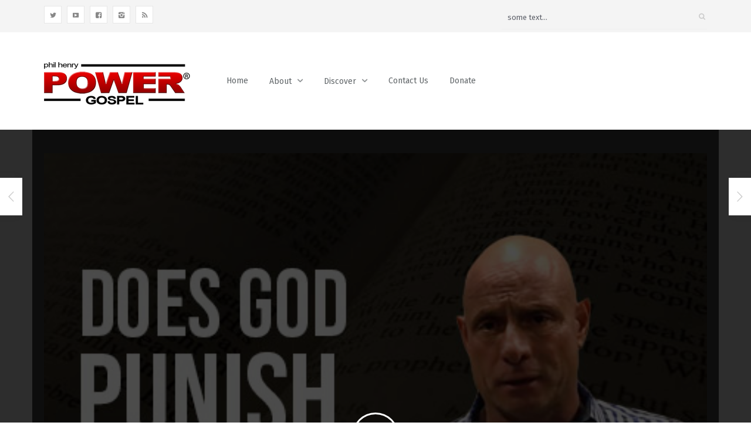

--- FILE ---
content_type: text/html; charset=UTF-8
request_url: https://www.philhenrypowergospel.org/video/five-min-power-message-62-does-god-punish-forever-3-11-18/
body_size: 20312
content:
<!DOCTYPE html>
<html lang="en">
<head>
	<meta charset="UTF-8" />
	<!-- Viewports for mobile -->
	<meta name="viewport" content="width=device-width, initial-scale=1.0">
	<!--[if IE]>
		<meta http-equiv="X-UA-Compatible" content="IE=9" />
	<![endif]-->
	<link rel="profile" href="http://gmpg.org/xfn/11" />
  	<link rel="pingback" href="https://www.philhenrypowergospel.org/xmlrpc.php" />

  	  	  	  	  	
  	
  	
	<meta name='robots' content='index, follow, max-image-preview:large, max-snippet:-1, max-video-preview:-1' />

            <script data-no-defer="1" data-ezscrex="false" data-cfasync="false" data-pagespeed-no-defer data-cookieconsent="ignore">
                var ctPublicFunctions = {"_ajax_nonce":"c1b25c2e94","_rest_nonce":"5350f2402c","_ajax_url":"\/wp-admin\/admin-ajax.php","_rest_url":"https:\/\/www.philhenrypowergospel.org\/wp-json\/","data__cookies_type":"native","data__ajax_type":"rest","data__bot_detector_enabled":"0","data__frontend_data_log_enabled":1,"cookiePrefix":"","wprocket_detected":false,"host_url":"www.philhenrypowergospel.org","text__ee_click_to_select":"Click to select the whole data","text__ee_original_email":"The complete one is","text__ee_got_it":"Got it","text__ee_blocked":"Blocked","text__ee_cannot_connect":"Cannot connect","text__ee_cannot_decode":"Can not decode email. Unknown reason","text__ee_email_decoder":"CleanTalk email decoder","text__ee_wait_for_decoding":"The magic is on the way!","text__ee_decoding_process":"Please wait a few seconds while we decode the contact data."}
            </script>
        
            <script data-no-defer="1" data-ezscrex="false" data-cfasync="false" data-pagespeed-no-defer data-cookieconsent="ignore">
                var ctPublic = {"_ajax_nonce":"c1b25c2e94","settings__forms__check_internal":"0","settings__forms__check_external":"0","settings__forms__force_protection":0,"settings__forms__search_test":"1","settings__forms__wc_add_to_cart":"0","settings__data__bot_detector_enabled":"0","settings__sfw__anti_crawler":0,"blog_home":"https:\/\/www.philhenrypowergospel.org\/","pixel__setting":"0","pixel__enabled":false,"pixel__url":null,"data__email_check_before_post":"1","data__email_check_exist_post":0,"data__cookies_type":"native","data__key_is_ok":true,"data__visible_fields_required":true,"wl_brandname":"Anti-Spam by CleanTalk","wl_brandname_short":"CleanTalk","ct_checkjs_key":866648266,"emailEncoderPassKey":"80dd7edcdaf36e4582ed02e294597dc1","bot_detector_forms_excluded":"W10=","advancedCacheExists":false,"varnishCacheExists":false,"wc_ajax_add_to_cart":false,"theRealPerson":{"phrases":{"trpHeading":"The Real Person Badge!","trpContent1":"The commenter acts as a real person and verified as not a bot.","trpContent2":" Anti-Spam by CleanTalk","trpContentLearnMore":"Learn more"},"trpContentLink":"https:\/\/cleantalk.org\/help\/the-real-person?utm_id=&amp;utm_term=&amp;utm_source=admin_side&amp;utm_medium=trp_badge&amp;utm_content=trp_badge_link_click&amp;utm_campaign=apbct_links","imgPersonUrl":"https:\/\/www.philhenrypowergospel.org\/wp-content\/plugins\/cleantalk-spam-protect\/css\/images\/real_user.svg","imgShieldUrl":"https:\/\/www.philhenrypowergospel.org\/wp-content\/plugins\/cleantalk-spam-protect\/css\/images\/shield.svg"}}
            </script>
        
	<!-- This site is optimized with the Yoast SEO plugin v26.7 - https://yoast.com/wordpress/plugins/seo/ -->
	<title>FIVE MIN. POWER MESSAGE #62: Does God punish... forever? - Phil Henry Power Gospel</title>
	<link rel="canonical" href="https://www.philhenrypowergospel.org/video/five-min-power-message-62-does-god-punish-forever-3-11-18/" />
	<meta property="og:locale" content="en_US" />
	<meta property="og:type" content="article" />
	<meta property="og:title" content="FIVE MIN. POWER MESSAGE #62: Does God punish... forever? - Phil Henry Power Gospel" />
	<meta property="og:description" content="You’ve likely heard the threatening phrase written in many English-version Bibles, “eternal punishment.” But did you know those words in the original Greek language are &#8220;aionion kolasin?&#8221; &#8220;Aionion&#8221; means age-lasting, not endless, while &#8220;kolasin&#8221; refers to corrective discipline, not punitive wrath. Hmmmm&#8230;." />
	<meta property="og:url" content="https://www.philhenrypowergospel.org/video/five-min-power-message-62-does-god-punish-forever-3-11-18/" />
	<meta property="og:site_name" content="Phil Henry Power Gospel" />
	<meta property="article:modified_time" content="2026-01-18T02:55:07+00:00" />
	<meta property="og:image" content="https://www.philhenrypowergospel.org/wp-content/uploads/2018/03/PM62_website.jpg" />
	<meta property="og:image:width" content="450" />
	<meta property="og:image:height" content="370" />
	<meta property="og:image:type" content="image/jpeg" />
	<meta name="twitter:card" content="summary_large_image" />
	<meta name="twitter:label1" content="Est. reading time" />
	<meta name="twitter:data1" content="1 minute" />
	<script type="application/ld+json" class="yoast-schema-graph">{"@context":"https://schema.org","@graph":[{"@type":"WebPage","@id":"https://www.philhenrypowergospel.org/video/five-min-power-message-62-does-god-punish-forever-3-11-18/","url":"https://www.philhenrypowergospel.org/video/five-min-power-message-62-does-god-punish-forever-3-11-18/","name":"FIVE MIN. POWER MESSAGE #62: Does God punish... forever? - Phil Henry Power Gospel","isPartOf":{"@id":"https://www.philhenrypowergospel.org/#website"},"primaryImageOfPage":{"@id":"https://www.philhenrypowergospel.org/video/five-min-power-message-62-does-god-punish-forever-3-11-18/#primaryimage"},"image":{"@id":"https://www.philhenrypowergospel.org/video/five-min-power-message-62-does-god-punish-forever-3-11-18/#primaryimage"},"thumbnailUrl":"https://www.philhenrypowergospel.org/wp-content/uploads/2018/03/PM62_website.jpg","datePublished":"2018-03-11T14:26:41+00:00","dateModified":"2026-01-18T02:55:07+00:00","breadcrumb":{"@id":"https://www.philhenrypowergospel.org/video/five-min-power-message-62-does-god-punish-forever-3-11-18/#breadcrumb"},"inLanguage":"en","potentialAction":[{"@type":"ReadAction","target":["https://www.philhenrypowergospel.org/video/five-min-power-message-62-does-god-punish-forever-3-11-18/"]}]},{"@type":"ImageObject","inLanguage":"en","@id":"https://www.philhenrypowergospel.org/video/five-min-power-message-62-does-god-punish-forever-3-11-18/#primaryimage","url":"https://www.philhenrypowergospel.org/wp-content/uploads/2018/03/PM62_website.jpg","contentUrl":"https://www.philhenrypowergospel.org/wp-content/uploads/2018/03/PM62_website.jpg","width":450,"height":370},{"@type":"BreadcrumbList","@id":"https://www.philhenrypowergospel.org/video/five-min-power-message-62-does-god-punish-forever-3-11-18/#breadcrumb","itemListElement":[{"@type":"ListItem","position":1,"name":"Home","item":"https://www.philhenrypowergospel.org/"},{"@type":"ListItem","position":2,"name":"FIVE MIN. POWER MESSAGE #62: Does God punish&#8230; forever?"}]},{"@type":"WebSite","@id":"https://www.philhenrypowergospel.org/#website","url":"https://www.philhenrypowergospel.org/","name":"Phil Henry Power Gospel","description":"Power Without Fear","potentialAction":[{"@type":"SearchAction","target":{"@type":"EntryPoint","urlTemplate":"https://www.philhenrypowergospel.org/?s={search_term_string}"},"query-input":{"@type":"PropertyValueSpecification","valueRequired":true,"valueName":"search_term_string"}}],"inLanguage":"en"}]}</script>
	<!-- / Yoast SEO plugin. -->


<link rel='dns-prefetch' href='//fonts.googleapis.com' />
<link rel='dns-prefetch' href='//www.googletagmanager.com' />
<link rel="alternate" type="application/rss+xml" title="Phil Henry Power Gospel &raquo; Feed" href="https://www.philhenrypowergospel.org/feed/" />
<link rel="alternate" type="application/rss+xml" title="Phil Henry Power Gospel &raquo; Comments Feed" href="https://www.philhenrypowergospel.org/comments/feed/" />
<link rel="alternate" type="application/rss+xml" title="Phil Henry Power Gospel &raquo; FIVE MIN. POWER MESSAGE #62:  Does God punish&#8230; forever? Comments Feed" href="https://www.philhenrypowergospel.org/video/five-min-power-message-62-does-god-punish-forever-3-11-18/feed/" />
<link rel="alternate" title="oEmbed (JSON)" type="application/json+oembed" href="https://www.philhenrypowergospel.org/wp-json/oembed/1.0/embed?url=https%3A%2F%2Fwww.philhenrypowergospel.org%2Fvideo%2Ffive-min-power-message-62-does-god-punish-forever-3-11-18%2F" />
<link rel="alternate" title="oEmbed (XML)" type="text/xml+oembed" href="https://www.philhenrypowergospel.org/wp-json/oembed/1.0/embed?url=https%3A%2F%2Fwww.philhenrypowergospel.org%2Fvideo%2Ffive-min-power-message-62-does-god-punish-forever-3-11-18%2F&#038;format=xml" />
<style id='wp-img-auto-sizes-contain-inline-css' type='text/css'>
img:is([sizes=auto i],[sizes^="auto," i]){contain-intrinsic-size:3000px 1500px}
/*# sourceURL=wp-img-auto-sizes-contain-inline-css */
</style>
<style id='wp-emoji-styles-inline-css' type='text/css'>

	img.wp-smiley, img.emoji {
		display: inline !important;
		border: none !important;
		box-shadow: none !important;
		height: 1em !important;
		width: 1em !important;
		margin: 0 0.07em !important;
		vertical-align: -0.1em !important;
		background: none !important;
		padding: 0 !important;
	}
/*# sourceURL=wp-emoji-styles-inline-css */
</style>
<style id='wp-block-library-inline-css' type='text/css'>
:root{--wp-block-synced-color:#7a00df;--wp-block-synced-color--rgb:122,0,223;--wp-bound-block-color:var(--wp-block-synced-color);--wp-editor-canvas-background:#ddd;--wp-admin-theme-color:#007cba;--wp-admin-theme-color--rgb:0,124,186;--wp-admin-theme-color-darker-10:#006ba1;--wp-admin-theme-color-darker-10--rgb:0,107,160.5;--wp-admin-theme-color-darker-20:#005a87;--wp-admin-theme-color-darker-20--rgb:0,90,135;--wp-admin-border-width-focus:2px}@media (min-resolution:192dpi){:root{--wp-admin-border-width-focus:1.5px}}.wp-element-button{cursor:pointer}:root .has-very-light-gray-background-color{background-color:#eee}:root .has-very-dark-gray-background-color{background-color:#313131}:root .has-very-light-gray-color{color:#eee}:root .has-very-dark-gray-color{color:#313131}:root .has-vivid-green-cyan-to-vivid-cyan-blue-gradient-background{background:linear-gradient(135deg,#00d084,#0693e3)}:root .has-purple-crush-gradient-background{background:linear-gradient(135deg,#34e2e4,#4721fb 50%,#ab1dfe)}:root .has-hazy-dawn-gradient-background{background:linear-gradient(135deg,#faaca8,#dad0ec)}:root .has-subdued-olive-gradient-background{background:linear-gradient(135deg,#fafae1,#67a671)}:root .has-atomic-cream-gradient-background{background:linear-gradient(135deg,#fdd79a,#004a59)}:root .has-nightshade-gradient-background{background:linear-gradient(135deg,#330968,#31cdcf)}:root .has-midnight-gradient-background{background:linear-gradient(135deg,#020381,#2874fc)}:root{--wp--preset--font-size--normal:16px;--wp--preset--font-size--huge:42px}.has-regular-font-size{font-size:1em}.has-larger-font-size{font-size:2.625em}.has-normal-font-size{font-size:var(--wp--preset--font-size--normal)}.has-huge-font-size{font-size:var(--wp--preset--font-size--huge)}.has-text-align-center{text-align:center}.has-text-align-left{text-align:left}.has-text-align-right{text-align:right}.has-fit-text{white-space:nowrap!important}#end-resizable-editor-section{display:none}.aligncenter{clear:both}.items-justified-left{justify-content:flex-start}.items-justified-center{justify-content:center}.items-justified-right{justify-content:flex-end}.items-justified-space-between{justify-content:space-between}.screen-reader-text{border:0;clip-path:inset(50%);height:1px;margin:-1px;overflow:hidden;padding:0;position:absolute;width:1px;word-wrap:normal!important}.screen-reader-text:focus{background-color:#ddd;clip-path:none;color:#444;display:block;font-size:1em;height:auto;left:5px;line-height:normal;padding:15px 23px 14px;text-decoration:none;top:5px;width:auto;z-index:100000}html :where(.has-border-color){border-style:solid}html :where([style*=border-top-color]){border-top-style:solid}html :where([style*=border-right-color]){border-right-style:solid}html :where([style*=border-bottom-color]){border-bottom-style:solid}html :where([style*=border-left-color]){border-left-style:solid}html :where([style*=border-width]){border-style:solid}html :where([style*=border-top-width]){border-top-style:solid}html :where([style*=border-right-width]){border-right-style:solid}html :where([style*=border-bottom-width]){border-bottom-style:solid}html :where([style*=border-left-width]){border-left-style:solid}html :where(img[class*=wp-image-]){height:auto;max-width:100%}:where(figure){margin:0 0 1em}html :where(.is-position-sticky){--wp-admin--admin-bar--position-offset:var(--wp-admin--admin-bar--height,0px)}@media screen and (max-width:600px){html :where(.is-position-sticky){--wp-admin--admin-bar--position-offset:0px}}

/*# sourceURL=wp-block-library-inline-css */
</style><style id='global-styles-inline-css' type='text/css'>
:root{--wp--preset--aspect-ratio--square: 1;--wp--preset--aspect-ratio--4-3: 4/3;--wp--preset--aspect-ratio--3-4: 3/4;--wp--preset--aspect-ratio--3-2: 3/2;--wp--preset--aspect-ratio--2-3: 2/3;--wp--preset--aspect-ratio--16-9: 16/9;--wp--preset--aspect-ratio--9-16: 9/16;--wp--preset--color--black: #000000;--wp--preset--color--cyan-bluish-gray: #abb8c3;--wp--preset--color--white: #ffffff;--wp--preset--color--pale-pink: #f78da7;--wp--preset--color--vivid-red: #cf2e2e;--wp--preset--color--luminous-vivid-orange: #ff6900;--wp--preset--color--luminous-vivid-amber: #fcb900;--wp--preset--color--light-green-cyan: #7bdcb5;--wp--preset--color--vivid-green-cyan: #00d084;--wp--preset--color--pale-cyan-blue: #8ed1fc;--wp--preset--color--vivid-cyan-blue: #0693e3;--wp--preset--color--vivid-purple: #9b51e0;--wp--preset--gradient--vivid-cyan-blue-to-vivid-purple: linear-gradient(135deg,rgb(6,147,227) 0%,rgb(155,81,224) 100%);--wp--preset--gradient--light-green-cyan-to-vivid-green-cyan: linear-gradient(135deg,rgb(122,220,180) 0%,rgb(0,208,130) 100%);--wp--preset--gradient--luminous-vivid-amber-to-luminous-vivid-orange: linear-gradient(135deg,rgb(252,185,0) 0%,rgb(255,105,0) 100%);--wp--preset--gradient--luminous-vivid-orange-to-vivid-red: linear-gradient(135deg,rgb(255,105,0) 0%,rgb(207,46,46) 100%);--wp--preset--gradient--very-light-gray-to-cyan-bluish-gray: linear-gradient(135deg,rgb(238,238,238) 0%,rgb(169,184,195) 100%);--wp--preset--gradient--cool-to-warm-spectrum: linear-gradient(135deg,rgb(74,234,220) 0%,rgb(151,120,209) 20%,rgb(207,42,186) 40%,rgb(238,44,130) 60%,rgb(251,105,98) 80%,rgb(254,248,76) 100%);--wp--preset--gradient--blush-light-purple: linear-gradient(135deg,rgb(255,206,236) 0%,rgb(152,150,240) 100%);--wp--preset--gradient--blush-bordeaux: linear-gradient(135deg,rgb(254,205,165) 0%,rgb(254,45,45) 50%,rgb(107,0,62) 100%);--wp--preset--gradient--luminous-dusk: linear-gradient(135deg,rgb(255,203,112) 0%,rgb(199,81,192) 50%,rgb(65,88,208) 100%);--wp--preset--gradient--pale-ocean: linear-gradient(135deg,rgb(255,245,203) 0%,rgb(182,227,212) 50%,rgb(51,167,181) 100%);--wp--preset--gradient--electric-grass: linear-gradient(135deg,rgb(202,248,128) 0%,rgb(113,206,126) 100%);--wp--preset--gradient--midnight: linear-gradient(135deg,rgb(2,3,129) 0%,rgb(40,116,252) 100%);--wp--preset--font-size--small: 13px;--wp--preset--font-size--medium: 20px;--wp--preset--font-size--large: 36px;--wp--preset--font-size--x-large: 42px;--wp--preset--spacing--20: 0.44rem;--wp--preset--spacing--30: 0.67rem;--wp--preset--spacing--40: 1rem;--wp--preset--spacing--50: 1.5rem;--wp--preset--spacing--60: 2.25rem;--wp--preset--spacing--70: 3.38rem;--wp--preset--spacing--80: 5.06rem;--wp--preset--shadow--natural: 6px 6px 9px rgba(0, 0, 0, 0.2);--wp--preset--shadow--deep: 12px 12px 50px rgba(0, 0, 0, 0.4);--wp--preset--shadow--sharp: 6px 6px 0px rgba(0, 0, 0, 0.2);--wp--preset--shadow--outlined: 6px 6px 0px -3px rgb(255, 255, 255), 6px 6px rgb(0, 0, 0);--wp--preset--shadow--crisp: 6px 6px 0px rgb(0, 0, 0);}:where(.is-layout-flex){gap: 0.5em;}:where(.is-layout-grid){gap: 0.5em;}body .is-layout-flex{display: flex;}.is-layout-flex{flex-wrap: wrap;align-items: center;}.is-layout-flex > :is(*, div){margin: 0;}body .is-layout-grid{display: grid;}.is-layout-grid > :is(*, div){margin: 0;}:where(.wp-block-columns.is-layout-flex){gap: 2em;}:where(.wp-block-columns.is-layout-grid){gap: 2em;}:where(.wp-block-post-template.is-layout-flex){gap: 1.25em;}:where(.wp-block-post-template.is-layout-grid){gap: 1.25em;}.has-black-color{color: var(--wp--preset--color--black) !important;}.has-cyan-bluish-gray-color{color: var(--wp--preset--color--cyan-bluish-gray) !important;}.has-white-color{color: var(--wp--preset--color--white) !important;}.has-pale-pink-color{color: var(--wp--preset--color--pale-pink) !important;}.has-vivid-red-color{color: var(--wp--preset--color--vivid-red) !important;}.has-luminous-vivid-orange-color{color: var(--wp--preset--color--luminous-vivid-orange) !important;}.has-luminous-vivid-amber-color{color: var(--wp--preset--color--luminous-vivid-amber) !important;}.has-light-green-cyan-color{color: var(--wp--preset--color--light-green-cyan) !important;}.has-vivid-green-cyan-color{color: var(--wp--preset--color--vivid-green-cyan) !important;}.has-pale-cyan-blue-color{color: var(--wp--preset--color--pale-cyan-blue) !important;}.has-vivid-cyan-blue-color{color: var(--wp--preset--color--vivid-cyan-blue) !important;}.has-vivid-purple-color{color: var(--wp--preset--color--vivid-purple) !important;}.has-black-background-color{background-color: var(--wp--preset--color--black) !important;}.has-cyan-bluish-gray-background-color{background-color: var(--wp--preset--color--cyan-bluish-gray) !important;}.has-white-background-color{background-color: var(--wp--preset--color--white) !important;}.has-pale-pink-background-color{background-color: var(--wp--preset--color--pale-pink) !important;}.has-vivid-red-background-color{background-color: var(--wp--preset--color--vivid-red) !important;}.has-luminous-vivid-orange-background-color{background-color: var(--wp--preset--color--luminous-vivid-orange) !important;}.has-luminous-vivid-amber-background-color{background-color: var(--wp--preset--color--luminous-vivid-amber) !important;}.has-light-green-cyan-background-color{background-color: var(--wp--preset--color--light-green-cyan) !important;}.has-vivid-green-cyan-background-color{background-color: var(--wp--preset--color--vivid-green-cyan) !important;}.has-pale-cyan-blue-background-color{background-color: var(--wp--preset--color--pale-cyan-blue) !important;}.has-vivid-cyan-blue-background-color{background-color: var(--wp--preset--color--vivid-cyan-blue) !important;}.has-vivid-purple-background-color{background-color: var(--wp--preset--color--vivid-purple) !important;}.has-black-border-color{border-color: var(--wp--preset--color--black) !important;}.has-cyan-bluish-gray-border-color{border-color: var(--wp--preset--color--cyan-bluish-gray) !important;}.has-white-border-color{border-color: var(--wp--preset--color--white) !important;}.has-pale-pink-border-color{border-color: var(--wp--preset--color--pale-pink) !important;}.has-vivid-red-border-color{border-color: var(--wp--preset--color--vivid-red) !important;}.has-luminous-vivid-orange-border-color{border-color: var(--wp--preset--color--luminous-vivid-orange) !important;}.has-luminous-vivid-amber-border-color{border-color: var(--wp--preset--color--luminous-vivid-amber) !important;}.has-light-green-cyan-border-color{border-color: var(--wp--preset--color--light-green-cyan) !important;}.has-vivid-green-cyan-border-color{border-color: var(--wp--preset--color--vivid-green-cyan) !important;}.has-pale-cyan-blue-border-color{border-color: var(--wp--preset--color--pale-cyan-blue) !important;}.has-vivid-cyan-blue-border-color{border-color: var(--wp--preset--color--vivid-cyan-blue) !important;}.has-vivid-purple-border-color{border-color: var(--wp--preset--color--vivid-purple) !important;}.has-vivid-cyan-blue-to-vivid-purple-gradient-background{background: var(--wp--preset--gradient--vivid-cyan-blue-to-vivid-purple) !important;}.has-light-green-cyan-to-vivid-green-cyan-gradient-background{background: var(--wp--preset--gradient--light-green-cyan-to-vivid-green-cyan) !important;}.has-luminous-vivid-amber-to-luminous-vivid-orange-gradient-background{background: var(--wp--preset--gradient--luminous-vivid-amber-to-luminous-vivid-orange) !important;}.has-luminous-vivid-orange-to-vivid-red-gradient-background{background: var(--wp--preset--gradient--luminous-vivid-orange-to-vivid-red) !important;}.has-very-light-gray-to-cyan-bluish-gray-gradient-background{background: var(--wp--preset--gradient--very-light-gray-to-cyan-bluish-gray) !important;}.has-cool-to-warm-spectrum-gradient-background{background: var(--wp--preset--gradient--cool-to-warm-spectrum) !important;}.has-blush-light-purple-gradient-background{background: var(--wp--preset--gradient--blush-light-purple) !important;}.has-blush-bordeaux-gradient-background{background: var(--wp--preset--gradient--blush-bordeaux) !important;}.has-luminous-dusk-gradient-background{background: var(--wp--preset--gradient--luminous-dusk) !important;}.has-pale-ocean-gradient-background{background: var(--wp--preset--gradient--pale-ocean) !important;}.has-electric-grass-gradient-background{background: var(--wp--preset--gradient--electric-grass) !important;}.has-midnight-gradient-background{background: var(--wp--preset--gradient--midnight) !important;}.has-small-font-size{font-size: var(--wp--preset--font-size--small) !important;}.has-medium-font-size{font-size: var(--wp--preset--font-size--medium) !important;}.has-large-font-size{font-size: var(--wp--preset--font-size--large) !important;}.has-x-large-font-size{font-size: var(--wp--preset--font-size--x-large) !important;}
/*# sourceURL=global-styles-inline-css */
</style>

<style id='classic-theme-styles-inline-css' type='text/css'>
/*! This file is auto-generated */
.wp-block-button__link{color:#fff;background-color:#32373c;border-radius:9999px;box-shadow:none;text-decoration:none;padding:calc(.667em + 2px) calc(1.333em + 2px);font-size:1.125em}.wp-block-file__button{background:#32373c;color:#fff;text-decoration:none}
/*# sourceURL=/wp-includes/css/classic-themes.min.css */
</style>
<link rel='stylesheet' id='cleantalk-public-css-css' href='https://www.philhenrypowergospel.org/wp-content/plugins/cleantalk-spam-protect/css/cleantalk-public.min.css?ver=6.70.1_1766750330' type='text/css' media='all' />
<link rel='stylesheet' id='cleantalk-email-decoder-css-css' href='https://www.philhenrypowergospel.org/wp-content/plugins/cleantalk-spam-protect/css/cleantalk-email-decoder.min.css?ver=6.70.1_1766750330' type='text/css' media='all' />
<link rel='stylesheet' id='cleantalk-trp-css-css' href='https://www.philhenrypowergospel.org/wp-content/plugins/cleantalk-spam-protect/css/cleantalk-trp.min.css?ver=6.70.1_1766750330' type='text/css' media='all' />
<link rel='stylesheet' id='ce_responsive-css' href='https://www.philhenrypowergospel.org/wp-content/plugins/simple-embed-code/css/video-container.min.css?ver=2.5.1' type='text/css' media='all' />
<link rel='stylesheet' id='mc4wp-form-themes-css' href='https://www.philhenrypowergospel.org/wp-content/plugins/mailchimp-for-wp/assets/css/form-themes.css?ver=4.10.9' type='text/css' media='all' />
<link rel='stylesheet' id='videotouch.webfont-css' href='https://www.philhenrypowergospel.org/wp-content/themes/videotouch/css/redfont.css?ver=1769553332' type='text/css' media='all' />
<link rel='stylesheet' id='videotouch.widgets-css' href='https://www.philhenrypowergospel.org/wp-content/themes/videotouch/css/widgets.css?ver=1769553332' type='text/css' media='all' />
<link rel='stylesheet' id='videotouch.bootstrap-css' href='https://www.philhenrypowergospel.org/wp-content/themes/videotouch/css/bootstrap.css?ver=1769553332' type='text/css' media='all' />
<link rel='stylesheet' id='lightbox-css' href='https://www.philhenrypowergospel.org/wp-content/themes/videotouch/css/prettyphoto.css?ver=1769553332' type='text/css' media='all' />
<link rel='stylesheet' id='videotouch.style-css' href='https://www.philhenrypowergospel.org/wp-content/themes/videotouch/css/style.css?ver=1769553332' type='text/css' media='all' />
<link rel='stylesheet' id='google.fonts1-css' href='//fonts.googleapis.com/css?family=Lato%3A400%2C400italic%2C700%2C700italic%2C300%2C100&#038;subset=latin%2Clatin-ext&#038;ver=1769553332' type='text/css' media='all' />
<link rel='stylesheet' id='google.fonts2-css' href='//fonts.googleapis.com/css?family=Fira+Sans%3A400%2C400italic%2C700%2C700italic%2C300%2C100&#038;subset=latin%2Clatin-ext&#038;ver=1769553332' type='text/css' media='all' />
<link rel='stylesheet' id='google.fonts3-css' href='//fonts.googleapis.com/css?family=Alegreya+Sans%3A400%2C400italic%2C700%2C700italic%2C300%2C100&#038;subset=latin%2Clatin-ext&#038;ver=1769553332' type='text/css' media='all' />
<script type="text/javascript" src="https://www.philhenrypowergospel.org/wp-content/plugins/cleantalk-spam-protect/js/apbct-public-bundle_gathering.min.js?ver=6.70.1_1766750331" id="apbct-public-bundle_gathering.min-js-js"></script>
<script type="text/javascript" src="https://www.philhenrypowergospel.org/wp-includes/js/jquery/jquery.min.js?ver=3.7.1" id="jquery-core-js"></script>
<script type="text/javascript" src="https://www.philhenrypowergospel.org/wp-includes/js/jquery/jquery-migrate.min.js?ver=3.4.1" id="jquery-migrate-js"></script>
<link rel="https://api.w.org/" href="https://www.philhenrypowergospel.org/wp-json/" /><link rel="EditURI" type="application/rsd+xml" title="RSD" href="https://www.philhenrypowergospel.org/xmlrpc.php?rsd" />
<meta name="generator" content="WordPress 6.9" />
<link rel='shortlink' href='https://www.philhenrypowergospel.org/?p=2074' />
<meta name="generator" content="Site Kit by Google 1.168.0" /><script type="text/javascript">
(function(url){
	if(/(?:Chrome\/26\.0\.1410\.63 Safari\/537\.31|WordfenceTestMonBot)/.test(navigator.userAgent)){ return; }
	var addEvent = function(evt, handler) {
		if (window.addEventListener) {
			document.addEventListener(evt, handler, false);
		} else if (window.attachEvent) {
			document.attachEvent('on' + evt, handler);
		}
	};
	var removeEvent = function(evt, handler) {
		if (window.removeEventListener) {
			document.removeEventListener(evt, handler, false);
		} else if (window.detachEvent) {
			document.detachEvent('on' + evt, handler);
		}
	};
	var evts = 'contextmenu dblclick drag dragend dragenter dragleave dragover dragstart drop keydown keypress keyup mousedown mousemove mouseout mouseover mouseup mousewheel scroll'.split(' ');
	var logHuman = function() {
		if (window.wfLogHumanRan) { return; }
		window.wfLogHumanRan = true;
		var wfscr = document.createElement('script');
		wfscr.type = 'text/javascript';
		wfscr.async = true;
		wfscr.src = url + '&r=' + Math.random();
		(document.getElementsByTagName('head')[0]||document.getElementsByTagName('body')[0]).appendChild(wfscr);
		for (var i = 0; i < evts.length; i++) {
			removeEvent(evts[i], logHuman);
		}
	};
	for (var i = 0; i < evts.length; i++) {
		addEvent(evts[i], logHuman);
	}
})('//www.philhenrypowergospel.org/?wordfence_lh=1&hid=C9AD0AB6D41DE212E424CD04C024578B');
</script><script id="mcjs">!function(c,h,i,m,p){m=c.createElement(h),p=c.getElementsByTagName(h)[0],m.async=1,m.src=i,p.parentNode.insertBefore(m,p)}(document,"script","https://chimpstatic.com/mcjs-connected/js/users/57230e2a035b4c60a11eac727/23f313da28dabd7cf50579697.js");</script><link rel="icon" href="https://www.philhenrypowergospel.org/wp-content/uploads/2016/03/cropped-PowerLogo512x512-32x32.png" sizes="32x32" />
<link rel="icon" href="https://www.philhenrypowergospel.org/wp-content/uploads/2016/03/cropped-PowerLogo512x512-192x192.png" sizes="192x192" />
<link rel="apple-touch-icon" href="https://www.philhenrypowergospel.org/wp-content/uploads/2016/03/cropped-PowerLogo512x512-180x180.png" />
<meta name="msapplication-TileImage" content="https://www.philhenrypowergospel.org/wp-content/uploads/2016/03/cropped-PowerLogo512x512-270x270.png" />
		<style type="text/css" id="wp-custom-css">
			Some have carried others in life, which is very noble. Yet all of us have been carried by God. Watch and see how.		</style>
		</head>
<body class="wp-singular video-template-default single single-video postid-2074 wp-theme-videotouch  videotouch">
	
	        <style type="text/css">
            /*************** Theme:  VideoTouch *************/
            /*************** Theme Version:  1.9.1 ************/
            a{
                color: #e10d0d;
            }
            a:hover, a:focus{
                color: #BA2121;
            }
            .post-navigator ul li a:hover div{
                color: #BA2121;
            }
            .ts-grid-view article a, .ts-thumbnail-view article a, .ts-big-posts article a, .ts-list-view article a, .ts-super-posts article a, .product-view article a{
                color: #434A54;
            }
            .product-view article .entry-categories a{
                color: #d6cbcb;
            }
            .archive-title span,
            .archive-desc p,
            footer .related .related-list .related-content .ts-view-entry-meta-date,
            .ts-timeline-view .entry-meta .post-date-add,
            .ts-grid-view article .ts-view-entry-meta-date,
            .ts-bigpost-view article .ts-view-entry-meta-date,
            .ts-list-view article .ts-view-entry-meta-date{
                color: #d6cbcb;
            }
            article .overlay-effect,
            article .overlay-effect a,
            .ts-grid-view article .overlay-effect a:hover, .ts-thumbnail-view article .overlay-effect a:hover, .ts-big-posts article .overlay-effect a:hover, .ts-list-view article .overlay-effect a:hover, .ts-super-posts article .overlay-effect a:hover, .product-view article .overlay-effect a:hover{
                color: #FFFFFF;
            }
            article .overlay-effect{
                background-color: rgba(225,13,13, 0.8);
            }
            .ts-grid-view article a:hover, .ts-thumbnail-view article a:hover, .ts-big-posts article a:hover, .ts-list-view article a:hover, .ts-super-posts article a:hover, .product-view article a:hover{
                color: #656D78;
            }
            body{
                color: #3f4549;
            }
            .ts-user-profile-dw .user-info a,
            .ts-user-header-profile .ts-show-login-modal{
                color: inherit;
            }
            .ts-user-profile-dw .user-info .dropdown > .dropdown-menu a:hover{
                color: #3f4549;
            }
            .ts-user-profile-dw .user-info .user-role,
            .ts-user-header-profile .ts-show-register-modal{
                color: inherit;
                opacity: 0.7;
            }
            .flickr_badge_image:hover a img{
                border-color: #e10d0d;
            }
            .teams article .article-title, .post-slider .post-slider-list .entry-title h4 i{
                background-color: #e10d0d;
                color: #FFFFFF;
            }
            body.videotouch .wp-playlist-light .wp-playlist-playing, body.videotouch .mejs-controls .mejs-time-rail .mejs-time-current{
                background-color: #e10d0d;
                color: #FFFFFF;
            }
            .woocommerce #content div.product p.price, .woocommerce #content div.product span.price, .woocommerce div.product p.price, .woocommerce div.product span.price, .woocommerce-page #content div.product p.price, .woocommerce-page #content div.product span.price, .woocommerce-page div.product p.price, .woocommerce-page div.product span.price,
            .woocommerce .woocommerce-message, .woocommerce-page .woocommerce-message {
                color: #e10d0d;
            }
            .woocommerce span.onsale, .woocommerce-page span.onsale,
            .woocommerce #content div.product .woocommerce-tabs ul.tabs li, .woocommerce div.product .woocommerce-tabs ul.tabs li{
                background: #e10d0d;
                color: #FFFFFF;
            }
            .woocommerce #content div.product .woocommerce-tabs ul.tabs li.active{
                background-color: #f7f7f7;
                color: #343434 !important;
            }
            .woocommerce #content .woocommerce-result-count{
                color: #e10d0d;
                border-color: #e10d0d;
            }
            .woocommerce .widget_price_filter .ui-slider .ui-slider-range,
            .woocommerce-page .widget_price_filter .ui-slider .ui-slider-range,
            .woocommerce .widget_price_filter .ui-slider .ui-slider-handle,
            .woocommerce-page .widget_price_filter .ui-slider .ui-slider-handle{
                background-color: #e10d0d;
            }
            .woocommerce .widget_layered_nav_filters ul li a,
            .woocommerce-page .widget_layered_nav_filters ul li a{
                background-color: #e10d0d;
                border-color: #e10d0d;
            }
            .woocommerce #content div.product form.cart .variations label,
            .woocommerce div.product form.cart .variations label,
            .woocommerce-page #content div.product form.cart .variations label,
            .woocommerce-page div.product form.cart .variations label{
                color: #3f4549;
            }
            .woocommerce #content div.product .woocommerce-tabs ul.tabs li.active,
            .woocommerce div.product .woocommerce-tabs ul.tabs li.active,
            .woocommerce-page #content div.product .woocommerce-tabs ul.tabs li.active,
            .woocommerce-page div.product .woocommerce-tabs ul.tabs li.active{
                background-color: #f7f7f7;
                color: #343434;
            }
            .woocommerce #content .quantity .minus,
            .woocommerce .quantity .minus,
            .woocommerce-page #content .quantity .minus,
            .woocommerce-page .quantity .minus,
            .woocommerce #content .quantity .plus,
            .woocommerce .quantity .plus,
            .woocommerce-page #content .quantity .plus,
            .woocommerce-page .quantity .plus{
                background-color: #ECF0F1;
                color: #a0a8ab;
            }
            .woocommerce #content .quantity .minus:hover,
            .woocommerce .quantity .minus:hover,
            .woocommerce-page #content .quantity .minus:hover,
            .woocommerce-page .quantity .minus:hover,
            .woocommerce #content .quantity .plus:hover,
            .woocommerce .quantity .plus:hover,
            .woocommerce-page #content .quantity .plus:hover,
            .woocommerce-page .quantity .plus:hover{
                background-color: #BA2121;
                color: #f5f6f7;
            }
            .woocommerce #content input.button,
            .woocommerce #respond input#submit,
            .woocommerce a.button,
            .woocommerce button.button,
            .woocommerce input.button,
            .woocommerce-page #content input.button,
            .woocommerce-page #respond input#submit,
            .woocommerce-page a.button,
            .woocommerce-page button.button,
            .woocommerce-page input.button,
            .woocommerce .woocommerce-error .button,
            .woocommerce .woocommerce-info .button,
            .woocommerce .woocommerce-message .button,
            .woocommerce-page .woocommerce-error .button,
            .woocommerce-page .woocommerce-info .button,
            .woocommerce-page .woocommerce-message .button{
                background: transparent;
                color: #e10d0d;
            }
            .woocommerce #content input.button:hover,
            .woocommerce #respond input#submit:hover,
            .woocommerce a.button:hover,
            .woocommerce button.button:hover,
            .woocommerce input.button:hover,
            .woocommerce-page #content input.button:hover,
            .woocommerce-page #respond input#submit:hover,
            .woocommerce-page a.button:hover,
            .woocommerce-page button.button:hover,
            .woocommerce-page input.button:hover{
                background: transparent;
                color: #BA2121 !important;
            }
            .woocommerce #content input.button.alt,
            .woocommerce #respond input#submit.alt,
            .woocommerce a.button.alt,
            .woocommerce button.button.alt,
            .woocommerce input.button.alt,
            .woocommerce-page #content input.button.alt,
            .woocommerce-page #respond input#submit.alt,
            .woocommerce-page a.button.alt,
            .woocommerce-page button.button.alt,
            .woocommerce-page input.button.alt{
                background-color: #e10d0d;
                color: #FFFFFF;
            }
            .woocommerce #content input.button.alt:hover,
            .woocommerce #respond input#submit.alt:hover,
            .woocommerce a.button.alt:hover,
            .woocommerce button.button.alt:hover,
            .woocommerce input.button.alt:hover,
            .woocommerce-page #content input.button.alt:hover,
            .woocommerce-page #respond input#submit.alt:hover,
            .woocommerce-page a.button.alt:hover,
            .woocommerce-page button.button.alt:hover,
            .woocommerce-page input.button.alt:hover{
                background: #BA2121 !important;
                color: #f5f6f7 !important;
            }
            .woocommerce .woocommerce-info,
            .woocommerce-page .woocommerce-info,
            .woocommerce .woocommerce-message,
            .woocommerce-page .woocommerce-message{
                border-color: #e10d0d;
            }
            .woocommerce .woocommerce-error,
            .woocommerce-page .woocommerce-error{
                border-color: #a80023;
            }
            .woocommerce .woocommerce-error:before,
            .woocommerce-page .woocommerce-error:before{
                color: #a80023;
            }
            .woocommerce .woocommerce-info:before,
            .woocommerce-page .woocommerce-info:before,
            .woocommerce .woocommerce-message:before,
            .woocommerce-page .woocommerce-message:before{
                color: #e10d0d;
            }
            .woocommerce #content div.product .woocommerce-tabs .panel,
            .woocommerce div.product .woocommerce-tabs .panel{
                background-color: #f7f7f7;
            }
            .product-view .overlay-effect .entry-overlay > a{
                color: #a0a8ab;
                background-color: #ECF0F1;
            }
            .product-view .overlay-effect .entry-overlay > a:hover{
                color: #b5c0c4;
                background-color: #eff2f4;
            }
            .product-view .overlay-effect .entry-overlay > a:not(.entry-view-more){
                color: #FFFFFF;
                background-color: #e10d0d            }
            .product-view .overlay-effect .entry-overlay > a:not(.entry-view-more):hover{
                color: #f5f6f7 !important;
                background-color: #BA2121 !important;
            }
            .ts-features-default section .readmore a:after,
            .ts-features-fullbg footer .readmore{
                background-color: #e10d0d;
            }
            .ts-features-fullbg footer .readmore a{
                color: #FFFFFF;
            }
            .ts-features-default header .article-header-content .image-container{
                color: #FFFFFF;
            }
            .ts-features-fullbg article:hover header .article-header-content .image-container{
                color: #e10d0d;
            }
            .block-title-lineariconcenter .block-title-container i[class^="icon"]{
                color: #e10d0d;
            }
            .ts-features-default section .readmore a:hover span{
                color: #FFFFFF;
            }
            .ts-features-fullbg header .article-header-content .image-container{
                box-shadow: inset 0 0 0 10px #FFFFFF;
            }
            .ts-features-fullbg article:hover header .article-header-content .image-container{
                box-shadow: inset 0 0 0 3px #FFFFFF;
            }
            .ts-features-fullbg header .article-header-content .image-container:after{
                background-color: #FFFFFF;
            }
            .carousel-wrapper ul.carousel-nav > li:hover {
                background-color: #BA2121;
                color: #f5f6f7;
            }
            .ts-clients-view .carousel-wrapper ul.carousel-nav > li:hover {
                background-color: #BA2121;
                color: #f5f6f7;
            }
            .ts-clients-view div[data-tooltip]:hover:before {
                background-color: rgba(225,13,13, 0.8);
                color: #FFFFFF;
            }
            .ts-clients-view div[data-tooltip]:hover:after {
                border-top-color: rgba(225,13,13, 0.8);
            }
            .ts-header-menu .main-menu li a:hover,
            .ts-sticky-menu .main-menu li a:hover,
            .ts-mobile-menu .main-menu li a:hover {
                color: #E10D0D;
            }
            .ts-header-menu .main-menu > .menu-item-has-children ul li > a:before,
            .ts-sticky-menu .main-menu > .menu-item-has-children ul li > a:before,
            .ts-mobile-menu .main-menu > .menu-item-has-children ul li > a:before{
                background-color: #f3f3f3;
            }
            .ts-header-menu .main-menu li > a,
            .ts-sticky-menu .main-menu li > a,
            .ts-mobile-menu .main-menu li > a {
                color: #616669;
            }
            .ts-header-menu .sub-menu,
            .ts-sticky-menu .sub-menu,
            .ts-mobile-menu .sub-menu {
                background-color: #FFF;
            }
            .ts-mega-menu .main-menu .ts_is_mega_div .title{
                color: #616669;
            }
            .ts-mega-menu .main-menu .ts_is_mega_div .title:after,
            .ts-mobile-menu .main-menu .ts_is_mega_div .title:after{
                background-color: #e10d0d;
            }
            .rsDefault .rsArrowIcn,
            .rsDefault .rsThumbsArrowIcn {
                background-color: rgba(225,13,13, 0.7);
            }
            .rsDefault .rsArrowIcn:hover,
            .rsDefault .rsThumbsArrowIcn:hover {
                background-color: #BA2121;
            }
            .rsDefault .rsBullet span {
                background-color: rgba(225,13,13, 0.3);
            }
            .rsDefault .rsBullet.rsNavSelected span {
                background-color: #e10d0d;
            }
            .ts-header-menu .main-menu .current-menu-item > a,
            .ts-header-menu .main-menu .current-menu-parent > a,
            .ts-header-menu .main-menu .current-menu-ancestor > a,
            .ts-mobile-menu .main-menu .current-menu-item > a,
            .ts-mobile-menu .main-menu .current-menu-parent > a,
            .ts-mobile-menu .main-menu .current-menu-ancestor  > a,
            .ts-sticky-menu .main-menu .current-menu-item > a,
            .ts-sticky-menu .main-menu .current-menu-parent > a,
            .ts-sticky-menu .main-menu .current-menu-ancestor  > a{
                color: #e10d0d !important;
            }
            .sub-menu li a:hover{
                color: #E10D0D;
            }
            .testimonial-item .author-position{
                color: #d6cbcb;
            }
            .sf-default li:after{
                background: #e10d0d;
            }
            .post-title-meta, .ts-big-posts .big-post-meta > ul > li, .ts-grid-view .entry-meta > ul > li, .views-delimiter{
                color: #d6cbcb;
            }
            .tags-container a.tag, .tags-container a[rel="tag"], .ts-list-view-tags a[rel="tag"]{
                background-color: #e10d0d;
                color: #FFFFFF;
            }
            .tags-container a.tag:hover, .tags-container a[rel="tag"]:hover, .ts-list-view-tags a[rel="tag"]:hover{
                background-color: #ECF0F1;
                color: #b5c0c4;
            }
            .ts-thumbnail-view .thumb-post-categories a, .ts-grid-view .grid-post-categories a, .ts-big-posts .big-post-categories a, .post-title-meta .post-categories a, .ts-super-posts .ts-super-posts-categories a{
                color: #e10d0d;
            }
            .ts-thumbnail-view .thumb-post-categories a:hover, .ts-grid-view .grid-post-categories a:hover, .ts-big-posts .big-post-categories a:hover, .post-title-meta .post-categories a:hover, .ts-super-posts .ts-super-posts-categories a:hover{
                color: #e10d0d;
            }
            .user-profile-page .edit-post-link{
                color: #FFFFFF;
                background-color: #e10d0d;
            }
            .user-profile-page .edit-post-link:hover{
                color: #f5f6f7;
                background-color: #BA2121;
            }
            #searchbox input[type="text"]:focus{
                border-bottom-color: #e10d0d;
            }
            #searchbox input.searchbutton:hover + i.icon-search{
                color: #e10d0d;
            }
            .search-no-results .searchpage,
            .search .attention{
                color: #e10d0d;
            }
            .video-single-resize:hover b{
                color: #e10d0d;
            }
            .search-results .searchcount{
                color: #d6cbcb;
            }
            #commentform .form-submit input[type="submit"]{
                color: #FFFFFF;
            }
            .post-navigator ul li a div{
                color: #e10d0d;
            }
            .widget-title:after {
                background: #e10d0d;
                display: block;
                content: '';
                width: 30px;
                height: 2px;
                margin-top: 10px;
            }

            .post-navigator ul li a:hover div{
                color: #BA2121;
            }
            .callactionr a.continue, .commentlist > li .comment .comment-reply-link{
                background-color: #e10d0d;
                color: #FFFFFF;
            }
            .callactionr a.continue:hover{
                background-color: #ECF0F1;
                color: #a0a8ab;
            }
            .block-title-lineafter .block-title-container .the-title:after{
                background-color: #e10d0d;
            }
            .ts-grid-view .entry-meta a, .ts-big-posts .big-post-meta a, .post-author-box > .author-title{
                color: #e10d0d;
            }
            .ts-list-view .readmore{
                background-color: #e10d0d;
            }
            .ts-super-posts .title-holder{
                background-color: #e10d0d;
            }
            .ts-thumbnail-view .item-hover{
                /*background-color: rgba(225,13,13, 0.8);*/
            }
            .ts-thumbnail-view .item-hover span, .ts-grid-view .item-hover span{
                color: #e10d0d;
            }
            .ts-grid-view .item-hover{
                background-color: rgba(236,240,241, 0.8);
            }
            .ts-grid-view .readmore:hover{
                color: #e10d0d;
            }
            .ts-filters li a.active{
                background-color: #e10d0d;
                color: #FFFFFF;
            }
            .ts-filters li a.active:after{
                border-top-color: #e10d0d;
            }
            .ts-filters li a:not(.active):hover{
                color: #ECF0F1;
            }
            .post-navigator ul li a{
                border-top-color: #e10d0d;
            }
            .post-navigator ul li a:hover{
                border-top-color: #ECF0F1;
            }
            #commentform .form-submit input[type="submit"]{
                background-color: #e10d0d;
            }
            .listed-two-view .item-hover, .ts-big-posts .item-hover{
                background-color: rgba(225,13,13, 0.8);
            }
            .block-title-linerect .block-title-container:before{
                background-color: #e10d0d;
            }
            .teams article:hover .image-holder img{
                border-color: #e10d0d;
            }
            .teams article:hover .article-title{
                border-color: #ECF0F1;
            }
            .delimiter.iconed:before{
                color: #e10d0d;
            }
            .block-title-leftrect .block-title-container:before{
                background-color: #e10d0d;
            }
            a.tag:hover, a[rel="tag"]:hover{
                color: #e10d0d;
            }
            input.contact-form-submit{
                background: #e10d0d;
            }
            .dl-menuwrapper button:hover,
            .dl-menuwrapper button.dl-active,
            .dl-menuwrapper ul {
                background: #e10d0d;
            }
            .dl-menuwrapper button{
                background: #ECF0F1;
            }
            .post-slider .post-slider-list .entry-category ul li a, .post-slider .main-entry .entry-category a{
                color: #e10d0d;
            }
            .post-slider .main-entry .entry-content .entry-title:hover{
                border-right-color: #e10d0d;
            }
            .tweet-entry .icon-twitter{
                color: #e10d0d;
            }
            /* Set the background and text color of the view articles */

            .ts-pagination ul .page-numbers{
                background: #f7f7f7;
                color: #343434;
            }
            .ts-pagination ul .page-numbers.current{
                background: #e10d0d;
                color: #FFFFFF;
            }
            .ts-pagination ul .page-numbers:hover{
                background: #ECF0F1;
            }
            .views-read-more{
                background: #e10d0d;
                color: #FFFFFF !important;
            }
            #searchform input[type="submit"]{
                color: #3f4549;
            }
            .ts-pricing-view article > header:after{
                border-top-color: #e10d0d;
            }
            .ts-pricing-view article > header, .ts-pricing-view article > footer a.btn{
                background: #e10d0d;
                color: #FFFFFF;
            }
            .slyscrollbar .handle{
                background: #e10d0d;
            }
            .touchsize-likes .touchsize-likes-count:before, .post-meta .post-meta-likes span.touchsize-likes-count:before{
                color: #e10d0d;
            }
            .touchsize-likes.active .touchsize-likes-count:before, .post-meta .post-meta-likes .touchsize-likes.active span.touchsize-likes-count:before{
                color: #BA2121;
            }
            .ts-grid-view article .entry-footer .btn-play-video:hover > i{
                background: #e10d0d;
                color: #FFFFFF;
            }
            .btn:hover,
            .btn:active,
            .btn:focus{
                border-color: #e10d0d;
            }
            .btn.active{
                background-color: #e10d0d;
                color: #FFFFFF;
            }
            .purchase-btn{
                color: #ECF0F1;
            }
            .purchase-btn:hover{
                background: #ECF0F1;
            }
            .mCS-dark.mCSB_scrollTools .mCSB_dragger .mCSB_dragger_bar{
                background: #e10d0d;
            }
            .mCS-dark.mCSB_scrollTools .mCSB_dragger .mCSB_dragger_bar:hover, .mCS-dark.mCSB_scrollTools .mCSB_dragger:hover .mCSB_dragger_bar{
                background: #BA2121;
            }
            .mosaic-view article section{
                /*background: rgba(225,13,13, 0.7);*/
            }
            .nav-tabs .tab-item.active > a:before,
            .nav-tabs .tab-item.active > a:hover:before,
            .nav-tabs .tab-item.active > a:focus:before{
                border-color: #e10d0d;
            }
            .ts-tags-container > a:after,
            a.tag:hover, a[rel="tag"]:hover,
            article .default-effect .overlay-effect .view-more > span:before,
            article .default-effect .overlay-effect .view-more > span:after{
                background: #e10d0d;
            }
            article.type-post .page-title .touchsize-likes .touchsize-likes-count{
                color: #d6cbcb;
            }
            .ts-thumbnail-view article h3.title:after{
                background: #e10d0d;
            }
            .ts-user-login-modal .modal-title{
                color: #3f4549;
            }
            #ts-timeline .timeline-entry:before, .ts-grid-view article .entry-footer .btn-grid-more:hover > i{
                background-color: #e10d0d;
            }
            .ts-video-carousel .nav-arrow .nav-icon{
                color: #e10d0d;
            }
            body.single-video article.type-video .post-content .content-cortina{
                                background: -moz-linear-gradient(top, rgba(22,3,38, 0) 0%, rgba(22,3,38, 0.7) 41%, rgba(22,3,38, 1) 83%); /* FF3.6+ */
                background: -webkit-gradient(linear, left top, left bottom, color-stop(0%,rgba(22,3,38, 0)), color-stop(41%,rgba(22,3,38, 0.7)), color-stop(83%,rgba(22,3,38, 1))); /* Chrome,Safari4+ */
                background: -webkit-linear-gradient(top,  rgba(22,3,38, 0) 0%,rgba(22,3,38, 0.7) 41%,rgba(22,3,38, 1) 83%); /* Chrome10+,Safari5.1+ */
                background: -o-linear-gradient(top,  rgba(22,3,38, 0) 0%,rgba(22,3,38, 0.7) 41%,rgba(22,3,38, 1) 83%); /* Opera 11.10+ */
                background: -ms-linear-gradient(top,  rgba(22,3,38, 0) 0%,rgba(22,3,38, 0.7) 41%,rgba(22,3,38, 1) 83%); /* IE10+ */
                background: linear-gradient(to bottom,  rgba(22,3,38, 0) 0%,rgba(22,3,38, 0.7) 41%,rgba(22,3,38, 1) 83%); /* W3C */
                filter: progid:DXImageTransform.Microsoft.gradient( startColorstr='#00ffffff', endColorstr='#ffffff',GradientType=0 ); /* IE6-9 */
            }
                                                                        
            .ts-sticky-menu{
                background-color: #FFFFFF;
            }
            .ts-sticky-menu .sf-menu li ul{
                background-color: #FFFFFF;
            }
            .ts-sticky-menu .container .sf-menu li a, .ts-sticky-menu .container .sf-menu li, .ts-sticky-menu .sf-menu{
                color:#444444;}
            .ts-sticky-menu .container .sf-menu li.current-menu-item > a{
                color: #e10d0d;
            }            /* --- Custom CSS Below ----  */
                    </style>
        		<div id="ts-loading-preload">
		<div class="preloader-center"></div>
	</div>
		<div id="wrapper" class="">
		<header id="header" class="row">
			<div class="col-lg-12">
				<div data-alignment="top"  class="site-section "  style=" background-color: #F4F4F4;  color: #5c5f68;  margin-top: 0px;  margin-bottom: 20px;  padding-top: 10px;  padding-bottom: 5px; " ><div class="container"><div class="row"><div class="col-lg-4 col-md-4"><div class="row content-block "><div class="col-lg-12 col-md-12 col-sm-12 col-xs-12">
						<div class="social-icons">
							<ul class="text-left">
								<li><a href="https://twitter.com/PhilHenryPG" class="icon-twitter" target="_blank"></a></li>
<li><a href="https://www.youtube.com/channel/UCdFJNwt2clmAoIXtJU1WI1w" class="icon-video" target="_blank"></a></li>
<li><a href="https://www.facebook.com/philhenrypowergospel/" class="icon-facebook" target="_blank"></a></li>
<li><a href="https://www.instagram.com/philhenrypowergospel/" class="icon-instagram" target="_blank"></a></li>
								<li class="">
									<a href="https://www.philhenrypowergospel.org/feed/" class="icon-rss"> </a>
								</li>
							</ul>
						</div>
					</div></div></div>
<div class="col-lg-4 col-md-4"></div>
<div class="col-lg-4 col-md-4"><div class="row content-block "><div class="col-lg-12 col-md-12 col-sm-12">
					<div id="searchbox">
						<form role="search" method="get" class="search-form" action="https://www.philhenrypowergospel.org/">
							<fieldset>
								<input class="input" name="s" type="text" id="keywords" value="some text..." onfocus="if (this.value == 'some text...') {this.value = '';}" onblur="if (this.value == '') {this.value = 'some text...';}" />
								<input type="submit" class="searchbutton" name="search" value="Search" />
								<i class="icon-search"></i>
							</fieldset>
						</form>
					</div>
				</div></div></div></div></div></div>
<div data-alignment="top"  class="site-section "  style=" background-color: #ffffff;  color: #343434;  margin-top: 0px;  margin-bottom: 0px;  padding-top: 30px;  padding-bottom: 40px; " ><div class="container"><div class="row"><div class="col-lg-12 col-md-12"></div>
<div class="col-lg-3 col-md-3"><div class="row content-block "><div class="col-lg-12 text-left"><a href="https://www.philhenrypowergospel.org" class="logo">
					<img src="https://www.philhenrypowergospel.org/wp-content/uploads/2017/09/PowerLogoFinal-R.png" alt="Phil Henry Power Gospel" style="width: 250px; 75px;"/>
				</a></div></div></div>
<div class="col-lg-7 col-md-7"><div class="row content-block "><div class="col-lg-12 col-md-12 col-sm-12"><nav id="nav" class="ts-header-menu ts-mega-menu    menu-element-13298226  megaWrapper"><ul id="menu-main-header" class="main-menu"><li id="menu-item-81" class="menu-item menu-item-type-custom menu-item-object-custom menu-item-home"><a href="https://www.philhenrypowergospel.org/">Home</a></li>
<li id="menu-item-2033" class="menu-item menu-item-type-post_type menu-item-object-page menu-item-has-children"><a href="https://www.philhenrypowergospel.org/about/">About</a>


<ul class="sub-menu">
	<li id="menu-item-2879" class="menu-item menu-item-type-custom menu-item-object-custom"><a href="#ts_Phil">About Phil Henry</a></li>
	<li id="menu-item-1246" class="menu-item menu-item-type-post_type menu-item-object-page"><a href="https://www.philhenrypowergospel.org/about-the-ministry/">About The Ministry</a></li>
</ul>
</li>
<li id="menu-item-1274" class="menu-item menu-item-type-post_type menu-item-object-page menu-item-has-children"><a href="https://www.philhenrypowergospel.org/discover/">Discover</a>


<ul class="sub-menu">
	<li id="menu-item-1317" class="menu-item menu-item-type-post_type menu-item-object-page"><a href="https://www.philhenrypowergospel.org/five-minute-power-messages/">Five Minute Power Messages</a></li>
	<li id="menu-item-83" class="menu-item menu-item-type-post_type menu-item-object-page"><a href="https://www.philhenrypowergospel.org/blog/">Power Blog</a></li>
	<li id="menu-item-1321" class="menu-item menu-item-type-post_type menu-item-object-page"><a href="https://www.philhenrypowergospel.org/power-hour-sermons/">Power Sermons</a></li>
</ul>
</li>
<li id="menu-item-1247" class="menu-item menu-item-type-post_type menu-item-object-page"><a href="https://www.philhenrypowergospel.org/contact/">Contact Us</a></li>
<li id="menu-item-1387" class="menu-item menu-item-type-post_type menu-item-object-page"><a href="https://www.philhenrypowergospel.org/donate/">Donate</a></li>
</ul></nav><div id="ts-mobile-menu" class="ts-mobile-menu mobile-menu-element-371044672  ">
					<div class="mobile_header nav-header">
						<a href="#" data-toggle="mobile_menu" class="trigger">
							<i class="icon-menu"></i>
						</a>
					</div><div class="mobile_menu  megaWrapper"><ul id="menu-main-header" class="main-menu"><li id="menu-item-81" class="menu-item menu-item-type-custom menu-item-object-custom menu-item-home"><a href="https://www.philhenrypowergospel.org/">Home</a></li>
<li id="menu-item-2033" class="menu-item menu-item-type-post_type menu-item-object-page menu-item-has-children"><a href="https://www.philhenrypowergospel.org/about/">About</a>


<ul class="sub-menu">
	<li id="menu-item-2879" class="menu-item menu-item-type-custom menu-item-object-custom"><a href="#ts_Phil">About Phil Henry</a></li>
	<li id="menu-item-1246" class="menu-item menu-item-type-post_type menu-item-object-page"><a href="https://www.philhenrypowergospel.org/about-the-ministry/">About The Ministry</a></li>
</ul>
</li>
<li id="menu-item-1274" class="menu-item menu-item-type-post_type menu-item-object-page menu-item-has-children"><a href="https://www.philhenrypowergospel.org/discover/">Discover</a>


<ul class="sub-menu">
	<li id="menu-item-1317" class="menu-item menu-item-type-post_type menu-item-object-page"><a href="https://www.philhenrypowergospel.org/five-minute-power-messages/">Five Minute Power Messages</a></li>
	<li id="menu-item-83" class="menu-item menu-item-type-post_type menu-item-object-page"><a href="https://www.philhenrypowergospel.org/blog/">Power Blog</a></li>
	<li id="menu-item-1321" class="menu-item menu-item-type-post_type menu-item-object-page"><a href="https://www.philhenrypowergospel.org/power-hour-sermons/">Power Sermons</a></li>
</ul>
</li>
<li id="menu-item-1247" class="menu-item menu-item-type-post_type menu-item-object-page"><a href="https://www.philhenrypowergospel.org/contact/">Contact Us</a></li>
<li id="menu-item-1387" class="menu-item menu-item-type-post_type menu-item-object-page"><a href="https://www.philhenrypowergospel.org/donate/">Donate</a></li>
</ul></div></div>
			   </div></div></div></div></div></div>			</div>
		</header>
<!-- Ad area 1 -->
<!-- // End of Ad Area 1 -->


<!-- Simple WP Membership plugin integration -->

	<div class="featured-image video-featured-image without-sidebar">
		<div class="container ">
						<div class="embedded_videos ">
											<div id="videoframe" class="video-frame" data-display-button="true">
															<div class="overimg">
										<div class="play-btn">
											<a class="videoPlay" href="#"><i class="icon-play"></i></a>
										</div>
																			<div class="over-image">
											<img width="450" height="370" src="https://www.philhenrypowergospel.org/wp-content/uploads/2018/03/PM62_website.jpg" class="attachment-full size-full wp-post-image" alt="" decoding="async" fetchpriority="high" srcset="https://www.philhenrypowergospel.org/wp-content/uploads/2018/03/PM62_website.jpg 450w, https://www.philhenrypowergospel.org/wp-content/uploads/2018/03/PM62_website-300x247.jpg 300w" sizes="(max-width: 450px) 100vw, 450px" />										</div>
																		<div class="thumb-image"></div>
								</div>
														<div id="post-video">
								<div class="video-container">
									<iframe title="Does God punish... forever? FIVE MIN. POWER MESSAGE #62" width="1340" height="754" src="https://www.youtube.com/embed/dWbGCln4s8s?feature=oembed" frameborder="0" allow="accelerometer; autoplay; clipboard-write; encrypted-media; gyroscope; picture-in-picture; web-share" referrerpolicy="strict-origin-when-cross-origin" allowfullscreen></iframe>								</div>
							</div>
						</div>

								</div>
						<div class="video-single-resize in"><i class="icon-right"></i><b class="icon-video"></b><span>resize video</span><i class="icon-left"></i></div>
		</div>
	</div>


<section id="main">

	<div class="container singular-container">
				<div id="primary" class="col-lg-12">
							<div id="content" role="main">
					<article class="post-2074 video type-video status-publish has-post-thumbnail hentry tag-aion tag-aionion tag-believe-in-jesus tag-corrective-discipline tag-eternal-punishment tag-kolasin tag-matthew-2546 tag-remedial-punishment tag-saved-by-grace tag-sheep-and-goats tag-transformation-not-condemnation videos_categories-five-minute-power-message videos_categories-god-saves-all">
						<header class="post-header">
							<div class="row">
																	<div class="ts-breadcrumbs breadcrumbs-single-video">
										<div class="container">
											<div class="row">
												<div class="col-md-12 col-lg-12">
													<div class="ts-breadcrumbs-content">
                            <a href="https://www.philhenrypowergospel.org">Home</a> / FIVE MIN. POWER MESSAGE #62:  Does God punish&#8230; forever?</div>												</div>
											</div>
										</div>
									</div>
																<div class="col-lg-8 col-md-8 col-sm-12">
									<h1 class="post-title video-title">FIVE MIN. POWER MESSAGE #62:  Does God punish&#8230; forever?</h1>
								</div>
								<div class="col-lg-4 col-md-4 col-sm-12 text-right">
																												<div class="post-share-box-circle action-effect">
											<label for="share-menu-circle"><div class="icon-share"></div></label>
										    <ul class="share-options share-menu">
										        <li class="share-menu-item">
										            <a class="icon-facebook" target="_blank" href="http://www.facebook.com/sharer/sharer.php?u=https://www.philhenrypowergospel.org/video/five-min-power-message-62-does-god-punish-forever-3-11-18/"></a>
										        </li>
										        <li class="share-menu-item">
										            <a class="icon-twitter" target="_blank" href="http://twitter.com/home?status=FIVE+MIN.+POWER+MESSAGE+%2362%3A++Does+God+punish%26%238230%3B+forever%3F+https://www.philhenrypowergospel.org/video/five-min-power-message-62-does-god-punish-forever-3-11-18/"></a>
										        </li>
										        <li class="share-menu-item">
										            <a class="icon-gplus" target="_blank" href="https://plus.google.com/share?url=https://www.philhenrypowergospel.org/video/five-min-power-message-62-does-god-punish-forever-3-11-18/"></a>
										        </li>
										        <li class="share-menu-item">
										            <a class="icon-linkedin" target="_blank" href="http://www.linkedin.com/shareArticle?mini=true&url=https://www.philhenrypowergospel.org/video/five-min-power-message-62-does-god-punish-forever-3-11-18/&title=FIVE+MIN.+POWER+MESSAGE+%2362%3A++Does+God+punish%26%238230%3B+forever%3F"></a>
										        </li>
										        <li class="share-menu-item">
										            <a class="icon-tumblr" target="_blank" href="http://www.tumblr.com/share/link?url=https://www.philhenrypowergospel.org/video/five-min-power-message-62-does-god-punish-forever-3-11-18/&name=FIVE MIN. POWER MESSAGE #62:  Does God punish... forever?&description="></a>
										        </li>
										        <li class="share-menu-item">
										            <a class="icon-pinterest" target="_blank" href="http://pinterest.com/pin/create/button/?url=https://www.philhenrypowergospel.org/video/five-min-power-message-62-does-god-punish-forever-3-11-18/&amp;media=https://www.philhenrypowergospel.org/wp-content/uploads/2018/03/PM62_website.jpg&amp;description=FIVE+MIN.+POWER+MESSAGE+%2362%3A++Does+God+punish%26%238230%3B+forever%3F" ></a>
										        </li>
										    </ul>
										</div>
																		<div class="post-meta">
										<div class="post-meta-likes"><a href="#" class="touchsize-likes" data-id="touchsize-likes-2074" title="Like this"><span class="touchsize-likes-count icon-heart">22</span> <span class="touchsize-likes-postfix"></span></a></div>										<div class="post-meta-views video-post-likes">
											<span class="views-count">7615</span>
											<small>views</small>
										</div>
									</div>
								</div>
															</div>
						</header>

						<div class="post-content ">
							<p>You’ve likely heard the threatening phrase<strong> </strong>written in many English-version Bibles, <strong>“eternal punishment.”</strong> But did you know those words in the original Greek language are &#8220;<em><strong>aionion kolasin</strong></em><strong>?&#8221; </strong>&#8220;<em>Aionion&#8221; </em>means <strong>age-lasting</strong>, not endless, while &#8220;k<em>olasin&#8221;</em> refers to <strong>corrective discipline</strong>, not punitive wrath. Hmmmm&#8230;.</p>
															<div>
									<i class="icon-category"></i>
									<ul class="single-video-categories">
										<li><a href="https://www.philhenrypowergospel.org/videos_categories/five-minute-power-message/" title="View all articles from: Five Minute Power Message" >Five Minute Power Message</a>
									</li><li><a href="https://www.philhenrypowergospel.org/videos_categories/god-saves-all/" title="View all articles from: God Saves All (Biblical Universalism)" >God Saves All (Biblical Universalism)</a>
									</li>									</ul>
								</div>
														<div>
																	<i class="icon-tags"></i>
									<ul class="single-video-tags"><li><a href="https://www.philhenrypowergospel.org/tag/aion/" rel="tag">aion</a></li>, <li><a href="https://www.philhenrypowergospel.org/tag/aionion/" rel="tag">aionion</a></li>, <li><a href="https://www.philhenrypowergospel.org/tag/believe-in-jesus/" rel="tag">believe in Jesus</a></li>, <li><a href="https://www.philhenrypowergospel.org/tag/corrective-discipline/" rel="tag">corrective discipline</a></li>, <li><a href="https://www.philhenrypowergospel.org/tag/eternal-punishment/" rel="tag">Eternal Punishment</a></li>, <li><a href="https://www.philhenrypowergospel.org/tag/kolasin/" rel="tag">Kolasin</a></li>, <li><a href="https://www.philhenrypowergospel.org/tag/matthew-2546/" rel="tag">Matthew 25:46</a></li>, <li><a href="https://www.philhenrypowergospel.org/tag/remedial-punishment/" rel="tag">remedial punishment</a></li>, <li><a href="https://www.philhenrypowergospel.org/tag/saved-by-grace/" rel="tag">saved by grace</a></li>, <li><a href="https://www.philhenrypowergospel.org/tag/sheep-and-goats/" rel="tag">sheep and goats</a></li>, <li><a href="https://www.philhenrypowergospel.org/tag/transformation-not-condemnation/" rel="tag">transformation not condemnation</a></li></ul>															</div>
															<div class="content-cortina"></div>
													</div>

													<div class="video-post-open">
								<i class="icon-down"></i>
								<span>details</span>
							</div>
																			<div class="single-video-comments below-content">
								<div class="row content-block">
									<div class="col-lg-12">
											<div id="comments">
	
	
			<h2 id="comments-title">
			2 thoughts on &ldquo;<span>FIVE MIN. POWER MESSAGE #62:  Does God punish&#8230; forever?</span>&rdquo;		</h2>

		
		<ol class="commentlist">
			    <li class="comment even thread-even depth-1" id="li-comment-1547">
        <article id="comment-1547" class="comment">
            <footer class="comment-meta">
                <div class="comment-author vcard">
                    <img alt='' src='https://secure.gravatar.com/avatar/1c380c3c0f5021f10c3d0e431c0e7b745423e92f5f15be8365720ec52ef0ae66?s=68&#038;d=mm&#038;r=g' srcset='https://secure.gravatar.com/avatar/1c380c3c0f5021f10c3d0e431c0e7b745423e92f5f15be8365720ec52ef0ae66?s=136&#038;d=mm&#038;r=g 2x' class='avatar avatar-68 photo' height='68' width='68' decoding='async'/><span class="fn"><a href="http://www.raisinghellbook.com" class="url" rel="ugc external nofollow">Julie Ferwerda</a></span> on <a href="https://www.philhenrypowergospel.org/video/five-min-power-message-62-does-god-punish-forever-3-11-18/#comment-1547"><time pubdate datetime="2018-04-26T17:58:56+00:00">April 26, 2018 at 5:58 pm</time></a> <span class="says">said:</span>
                                    </div><!-- .comment-author .vcard -->

                
            </footer>

            <div class="comment-content"><p>I love this video! Such a power packed 5 minutes! </p>
<p>I would like to offer another perspective on 1 Timothy 1:17. A reading of this verse in the Young&#8217;s Literal version will give insight: &#8220;17 and to the King of the ages, the incorruptible, invisible, only wise God, [is] honour and glory &#8212; to the ages of the ages! Amen.&#8221; I actually elaborated on this verse in Raising Hell in the chapter about aionios (Eternity vs. Ages), because aionios NEVER means eternal. To say that it does only brings confusion and the inability of people to drop their fear of eternal punishment. Here&#8217;s an excerpt from Raising Hell (www.raisinghellbook.com): </p>
<p>Eonian God<br />
One of the first questions people usually ask at this point is, “How can eonian not mean eternal since it’s the adjective used to describe God?”<br />
Does the fact that God is described as “eonian” negate His everlasting (or outside of time) quality? Absolutely not! This use of words by the original writers is merely describing one of God’s many attributes as being the “God of the ages,” reigning supreme over His time-bound plan.<br />
Consider 1 Tim. 1:17, the only verse that uses this phrase. Most modern versions render something like this: “Now to the King eternal, immortal, invisible, the only God, be honor and glory forever and ever.” But check out Young’s Literal*:</p>
<p>&#8230;and to the King of the ages, the incorruptible, invisible, only wise God, [is] honour and glory—to the ages of the ages! Amen (YLT).</p>
<p>This verse says nothing about God’s enduring quality, but it is speaking directly about His reign as the King of the ages (not unlike Jesus being referred to as the “rock of the ages”). Hence, God will receive glory throughout them and especially at their consummation! The ages definitely come to an end (see Heb. 9:26 and 1 Cor. 10:11). As to what the early Hebrews understood about the duration of God, I don’t think He ever had to explain to anyone that He was enduring (even though they didn’t grasp a word like “eternal” yet). That would have been like referring to “cold ice” or a “wet shower.”</p>
<p>There is actually a Greek word used only once in the NT to reveal more of God’s enduring, incomprehensible nature. “For since the creation of the world His invisible attributes, His eternal (aidios) power and divine nature, have been clearly seen, being understood through what has been made, so that they are without excuse” (Romans 1:20). Aidios offers a greater sense of His unperceived and perpetual nature, unlimited by space and time, but still does not mean eternal in the sense we regard it today.</p>
<p>What’s interesting about the word eternal is that it wasn’t even derived from Greek (the original language of the NT), but was derived from Latin. In other words, the word eternity did not have roots in the Greek (or Hebrew) Scriptures. I looked up the etymology for the word eternal in an etymological dictionary. The English word is a late 14th century word, derived from the Latin word aeternus, which is defined as: Of an age, lasting, enduring, permanent, endless, contraction of aeviternus “of great age,” from aevum “age” (see eon).51</p>
<p>As you consider the somewhat contradictory definitions of this Latin (Roman) word, keep in mind how many centuries, church leaders, and church doctrines influenced the definition along the way.</p>
<p>I loved the way you fleshed out kolasis and it&#8217;s intent for parental corrective measures. Such good stuff!</p>
</div>

            <div class="reply">
                <a rel="nofollow" class="comment-reply-login" href="https://www.philhenrypowergospel.org/wp-login.php?redirect_to=https%3A%2F%2Fwww.philhenrypowergospel.org%2Fvideo%2Ffive-min-power-message-62-does-god-punish-forever-3-11-18%2F">Log in to Reply</a>            </div><!-- .reply -->
        </article><!-- #comment-## -->

    <ul class="children">
    <li class="comment byuser comment-author-admin bypostauthor odd alt depth-2 apbct-trp" id="li-comment-1549">
        <article id="comment-1549" class="comment">
            <footer class="comment-meta">
                <div class="comment-author vcard">
                    <img alt='' src='https://secure.gravatar.com/avatar/dc717479cf2bedcd02542cc0f22cdcfdc5095db18eb7a59e6762053ce3d9bc37?s=39&#038;d=mm&#038;r=g' srcset='https://secure.gravatar.com/avatar/dc717479cf2bedcd02542cc0f22cdcfdc5095db18eb7a59e6762053ce3d9bc37?s=78&#038;d=mm&#038;r=g 2x' class='avatar avatar-39 photo' height='39' width='39' decoding='async'/><span class="fn">Phil</span> on <a href="https://www.philhenrypowergospel.org/video/five-min-power-message-62-does-god-punish-forever-3-11-18/#comment-1549"><time pubdate datetime="2018-04-29T11:15:11+00:00">April 29, 2018 at 11:15 am</time></a> <span class="says">said:</span>
                                    </div><!-- .comment-author .vcard -->

                
            </footer>

            <div class="comment-content"><p>Hi Julie- thank you for your very thoughtful and DEEP comment. Our God is the the God of the ages (and the &#8216;aionion&#8217; ages will pass) and also is our eternal &#8216;aidios&#8217; God! You have the wisdom of a scholar (and you are) and the ability to speak plainly and powerfully, as you did in your excellent book. RAISING HELL, that I hope everyone will purchase OR download for free at your website; <a href="http://www.julieferwerda.com/" rel="nofollow ugc">http://www.julieferwerda.com/</a>.</p>
</div>

            <div class="reply">
                <a rel="nofollow" class="comment-reply-login" href="https://www.philhenrypowergospel.org/wp-login.php?redirect_to=https%3A%2F%2Fwww.philhenrypowergospel.org%2Fvideo%2Ffive-min-power-message-62-does-god-punish-forever-3-11-18%2F">Log in to Reply</a>            </div><!-- .reply -->
        </article><!-- #comment-## -->

    </li><!-- #comment-## -->
</ul><!-- .children -->
</li><!-- #comment-## -->
		</ol>

		
	
		<div id="respond" class="comment-respond">
		<h3 id="reply-title" class="comment-reply-title">Leave a Reply <small><a rel="nofollow" id="cancel-comment-reply-link" href="/video/five-min-power-message-62-does-god-punish-forever-3-11-18/#respond" style="display:none;">Cancel reply</a></small></h3><p class="must-log-in">You must be <a href="https://www.philhenrypowergospel.org/wp-login.php?redirect_to=https%3A%2F%2Fwww.philhenrypowergospel.org%2Fvideo%2Ffive-min-power-message-62-does-god-punish-forever-3-11-18%2F">logged in</a> to post a comment.</p>	</div><!-- #respond -->
		</div><!-- #comments -->
									</div>
								</div>
							</div>
												
					</article>
				</div>
					</div>
			</div>
			<div class="ts-related-video-container row">
			<div class="container">
				<div class="ts-tab-container">
					<ul class="nav nav-tabs" role="tablist">
						<li class="active">
							<a role="tab" data-toggle="tab" href="#related">Related posts</a>
						</li>
						<li>
							<a role="tab" data-toggle="tab" href="#related-author">By the author</a>
						</li>
					</ul>
					<div class="tab-content">
						<div class="tab-pane active" id="related">
							<div class="row">
								<section class="ts-thumbnail-view no-effect cols-by-2 ">	<div class="item col-lg-6 col-md-6 col-sm-12 ">
		<article class="post-3853 video type-video status-publish has-post-thumbnail hentry tag-baal tag-believe-in-jesus tag-child-sacrifice tag-christian-universalism tag-cleveland tag-creedence-clearwater-revival tag-ephesians-2 tag-garbage-dump tag-ge-hinnom tag-gehenna tag-gratitude tag-hades tag-hell tag-jeremiah-19 tag-jesus-said-gehenna tag-leviticus-18 tag-molech tag-sheol tag-sinners-prayer tag-unfortunate tag-valley-of-hinnom videos_categories-five-minute-power-message videos_categories-say-what-series">
			<div class="image-holder">
				<a href="https://www.philhenrypowergospel.org/video/intro-to-gehenna-not-hell-power-message-143/">
					<img src="https://www.philhenrypowergospel.org/wp-content/uploads/2022/04/PM-143-Website.jpg" alt="Intro to Gehenna, not Hell! POWER MESSAGE #143" />									</a>
									<div class="entry-meta-likes"><a href="#" class="touchsize-likes" data-id="touchsize-likes-3853" title="Like this"><span class="touchsize-likes-count icon-heart">14</span> <span class="touchsize-likes-postfix"></span></a></div>							</div>
			<div class="entry-content">
				<div class="entry-title">
					<a href="https://www.philhenrypowergospel.org/video/intro-to-gehenna-not-hell-power-message-143/">
						<h3 class="title">Intro to Gehenna, not Hell! POWER MESSAGE #143<i class="icon-right"></i></h3>
					</a>
				</div>
									<div class="entry-meta-date">
						<span>added 4 years ago</span>
					</div>
							</div>
					</article>
	</div>
	<div class="item col-lg-6 col-md-6 col-sm-12 ">
		<article class="post-2091 video type-video status-publish has-post-thumbnail hentry tag-believe-in-jesus tag-brian-mesick tag-doubting-thomas tag-emotional-pain tag-healing tag-isaiah-53 tag-it-is-finished tag-mel-gibson tag-passion-of-the-christ tag-pierced tag-risen tag-scars tag-tetelestai tag-via-dolorosa tag-way-of-suffering videos_categories-bible-teachings videos_categories-five-minute-power-message">
			<div class="image-holder">
				<a href="https://www.philhenrypowergospel.org/video/five-min-power-message-63-healing-your-scars-4-1-18-easter-sunday/">
					<img src="https://www.philhenrypowergospel.org/wp-content/uploads/2018/04/PM-63-Website-1.jpg" alt="Healing Your Scars. FIVE MINUTE POWER MESSAGE #63" />									</a>
									<div class="entry-meta-likes"><a href="#" class="touchsize-likes" data-id="touchsize-likes-2091" title="Like this"><span class="touchsize-likes-count icon-heart">17</span> <span class="touchsize-likes-postfix"></span></a></div>							</div>
			<div class="entry-content">
				<div class="entry-title">
					<a href="https://www.philhenrypowergospel.org/video/five-min-power-message-63-healing-your-scars-4-1-18-easter-sunday/">
						<h3 class="title">Healing Your Scars. FIVE MINUTE POWER MESSAGE #63<i class="icon-right"></i></h3>
					</a>
				</div>
									<div class="entry-meta-date">
						<span>added 8 years ago</span>
					</div>
							</div>
					</article>
	</div>
	<div class="item col-lg-6 col-md-6 col-sm-12 ">
		<article class="post-2064 video type-video status-publish has-post-thumbnail hentry tag-aion tag-apocatastasis tag-augustine tag-christian-universalism tag-destruction-of-the-temple tag-eternal tag-faithfulness tag-forgiveness tag-gehenna tag-gods-inclusive-plan tag-hope-beyond-hell tag-jesus-christ tag-kolasis tag-love-all tag-love-wins tag-luke-2-10-11 tag-matthew-2546 tag-original-christianity tag-patrick-sebes tag-punishment tag-reconcile-all tag-restore-all tag-rob-bell tag-save-all tag-savior-of-the-world tag-tentmaker-org tag-traditional-christianity tag-universal-restoration tag-universal-salvation videos_categories-power-hour-sermons">
			<div class="image-holder">
				<a href="https://www.philhenrypowergospel.org/video/power-sermon-gods-inclusive-plan-for-all-12-17-17/">
					<img src="https://www.philhenrypowergospel.org/wp-content/uploads/2017/12/Phil-Henry-Power-Gospel-Photos-5-450x370.jpg" alt="POWER SERMON: God’s Inclusive Plan for All, 12-17" />									</a>
									<div class="entry-meta-likes"><a href="#" class="touchsize-likes" data-id="touchsize-likes-2064" title="Like this"><span class="touchsize-likes-count icon-heart">17</span> <span class="touchsize-likes-postfix"></span></a></div>							</div>
			<div class="entry-content">
				<div class="entry-title">
					<a href="https://www.philhenrypowergospel.org/video/power-sermon-gods-inclusive-plan-for-all-12-17-17/">
						<h3 class="title">POWER SERMON: God’s Inclusive Plan for All, 12-17<i class="icon-right"></i></h3>
					</a>
				</div>
									<div class="entry-meta-date">
						<span>added 8 years ago</span>
					</div>
							</div>
					</article>
	</div>
	<div class="item col-lg-6 col-md-6 col-sm-12 ">
		<article class="post-1821 video type-video status-publish has-post-thumbnail hentry tag-believe-in-jesus tag-committed-follower tag-john-1511 tag-joy tag-luke-151-7 tag-matthew-63 tag-metanoia tag-rejoicing-in-heaven tag-repent tag-seek-first-his-kingdom videos_categories-bible-teachings videos_categories-five-minute-power-message">
			<div class="image-holder">
				<a href="https://www.philhenrypowergospel.org/video/five-min-power-message-32-to-repent-means-what-3-26-17/">
					<img src="https://www.philhenrypowergospel.org/wp-content/uploads/2017/03/PM-32-Website.jpg" alt="FIVE MIN POWER MESSAGE #32: To repent means what?" />									</a>
									<div class="entry-meta-likes"><a href="#" class="touchsize-likes" data-id="touchsize-likes-1821" title="Like this"><span class="touchsize-likes-count icon-heart">10</span> <span class="touchsize-likes-postfix"></span></a></div>							</div>
			<div class="entry-content">
				<div class="entry-title">
					<a href="https://www.philhenrypowergospel.org/video/five-min-power-message-32-to-repent-means-what-3-26-17/">
						<h3 class="title">FIVE MIN POWER MESSAGE #32: To repent means what?<i class="icon-right"></i></h3>
					</a>
				</div>
									<div class="entry-meta-date">
						<span>added 9 years ago</span>
					</div>
							</div>
					</article>
	</div>
</section>							</div>
						</div>
						<div class="tab-pane" id="related-author">
							<div class="row">
								<section class="ts-thumbnail-view no-effect cols-by-2 ">	<div class="item col-lg-6 col-md-6 col-sm-12 ">
		<article class="post-4384 video type-video status-publish has-post-thumbnail hentry tag-bible-study tag-dave-deramo tag-faith tag-joshua-1 tag-mia-deramo tag-piaa tag-proverbs-24 tag-rise-up tag-soccer tag-south-fayette tag-wpial videos_categories-five-minute-power-message videos_categories-inspirational-sports-stories">
			<div class="image-holder">
				<a href="https://www.philhenrypowergospel.org/video/rise-up-with-mia-deramo-power-message-special-175/">
					<img src="https://www.philhenrypowergospel.org/wp-content/uploads/2026/01/PM-175-website.jpg" alt="Rise Up with Mia Deramo: POWER MESSAGE SPECIAL #175" />									</a>
									<div class="entry-meta-likes"><a href="#" class="touchsize-likes" data-id="touchsize-likes-4384" title="Like this"><span class="touchsize-likes-count icon-heart">0</span> <span class="touchsize-likes-postfix"></span></a></div>							</div>
			<div class="entry-content">
				<div class="entry-title">
					<a href="https://www.philhenrypowergospel.org/video/rise-up-with-mia-deramo-power-message-special-175/">
						<h3 class="title">Rise Up with Mia Deramo: POWER MESSAGE SPECIAL #175<i class="icon-right"></i></h3>
					</a>
				</div>
									<div class="entry-meta-date">
						<span>added 4 days ago</span>
					</div>
							</div>
					</article>
	</div>
	<div class="item col-lg-6 col-md-6 col-sm-12 ">
		<article class="post-4370 video type-video status-publish has-post-thumbnail hentry tag-1-john-4 tag-1-timothy-4 tag-2-peter-3 tag-decision-for-jesus tag-every-knee tag-every-tongue tag-freewill tag-gabriel tag-gods-will tag-gospel tag-luke-2 tag-mary tag-savior-of-all videos_categories-five-minute-power-message videos_categories-god-saves-all">
			<div class="image-holder">
				<a href="https://www.philhenrypowergospel.org/video/whose-decision-saves-me-mine-or-gods-power-message-174/">
					<img src="https://www.philhenrypowergospel.org/wp-content/uploads/2025/12/PM-174-Website.jpg" alt="Whose decision saves me &#8211; mine or God’s? POWER MESSAGE #174" />									</a>
									<div class="entry-meta-likes"><a href="#" class="touchsize-likes" data-id="touchsize-likes-4370" title="Like this"><span class="touchsize-likes-count icon-heart">4</span> <span class="touchsize-likes-postfix"></span></a></div>							</div>
			<div class="entry-content">
				<div class="entry-title">
					<a href="https://www.philhenrypowergospel.org/video/whose-decision-saves-me-mine-or-gods-power-message-174/">
						<h3 class="title">Whose decision saves me &#8211; mine or God’s? POWER MESSAGE #174<i class="icon-right"></i></h3>
					</a>
				</div>
									<div class="entry-meta-date">
						<span>added 1 month ago</span>
					</div>
							</div>
					</article>
	</div>
	<div class="item col-lg-6 col-md-6 col-sm-12 ">
		<article class="post-4359 video type-video status-publish has-post-thumbnail hentry tag-adultry tag-all-are-justified tag-all-have-sinned tag-exodus-31 tag-exodus-8 tag-finger-of-god tag-john-8 tag-luke-11 tag-mercy tag-moses tag-romans-3 videos_categories-five-minute-power-message videos_categories-just-ask-jesus">
			<div class="image-holder">
				<a href="https://www.philhenrypowergospel.org/video/just-ask-jesus-when-god-gave-us-the-finger-power-message-173/">
					<img src="https://www.philhenrypowergospel.org/wp-content/uploads/2025/11/PM-173-Website.jpg" alt="Just Ask Jesus &#8211; When God gave us the &#8220;finger.&#8221; POWER MESSAGE #173" />									</a>
									<div class="entry-meta-likes"><a href="#" class="touchsize-likes" data-id="touchsize-likes-4359" title="Like this"><span class="touchsize-likes-count icon-heart">5</span> <span class="touchsize-likes-postfix"></span></a></div>							</div>
			<div class="entry-content">
				<div class="entry-title">
					<a href="https://www.philhenrypowergospel.org/video/just-ask-jesus-when-god-gave-us-the-finger-power-message-173/">
						<h3 class="title">Just Ask Jesus &#8211; When God gave us the &#8220;finger.&#8221; POWER MESSAGE #173<i class="icon-right"></i></h3>
					</a>
				</div>
									<div class="entry-meta-date">
						<span>added 2 months ago</span>
					</div>
							</div>
					</article>
	</div>
	<div class="item col-lg-6 col-md-6 col-sm-12 ">
		<article class="post-4349 video type-video status-publish has-post-thumbnail hentry tag-be-still tag-harper tag-malachi tag-psalm-4610 videos_categories-five-minute-power-message videos_categories-power-shouts">
			<div class="image-holder">
				<a href="https://www.philhenrypowergospel.org/video/press-pause-power-shout-172/">
					<img src="https://www.philhenrypowergospel.org/wp-content/uploads/2025/08/PM-172-Website.jpg" alt="Press Pause. POWER SHOUT #172" />									</a>
									<div class="entry-meta-likes"><a href="#" class="touchsize-likes" data-id="touchsize-likes-4349" title="Like this"><span class="touchsize-likes-count icon-heart">10</span> <span class="touchsize-likes-postfix"></span></a></div>							</div>
			<div class="entry-content">
				<div class="entry-title">
					<a href="https://www.philhenrypowergospel.org/video/press-pause-power-shout-172/">
						<h3 class="title">Press Pause. POWER SHOUT #172<i class="icon-right"></i></h3>
					</a>
				</div>
									<div class="entry-meta-date">
						<span>added 5 months ago</span>
					</div>
							</div>
					</article>
	</div>
</section>							</div>
						</div>
					</div>
				</div>
			</div>
		</div>
	
	<!-- Ad area 2 -->
		<!-- // End of Ad Area 2 -->
	</section>
        <nav class="ts-post-nav nav-growpop">
                            <a class="prev" href="https://www.philhenrypowergospel.org/video/five-min-power-message-61-fire-brimstone-and-renewal-2-18-18/">
                    <span class="icon-wrap"><i class="icon-left"></i></span>
                                        <div class="">
                        <span>Previous Post</span>
                        <h3>FIVE MIN. POWER MESSAGE #61: Fire, Brimstone and Renewal, 2-18-18</h3>
                        <p>by Phil Henry</p>
                        <img src="https://www.philhenrypowergospel.org/wp-content/uploads/2018/02/Fire.-Brimstone-and-Renewal-web-THUMB-100x90.jpg" alt="FIVE MIN. POWER MESSAGE #62:  Does God punish&#8230; forever?" />                    </div>
                </a>
                                        <a class="next" href="https://www.philhenrypowergospel.org/video/five-min-power-message-63-healing-your-scars-4-1-18-easter-sunday/">
                    <span class="icon-wrap"><i class="icon-right"></i></span>
                                        <div class="">
                        <span>Next Post</span>
                        <h3>Healing Your Scars. FIVE MINUTE POWER MESSAGE #63</h3>
                        <p>by Phil Henry</p>
                        <img src="https://www.philhenrypowergospel.org/wp-content/uploads/2018/04/PM-63-Website-1-100x90.jpg" alt="FIVE MIN. POWER MESSAGE #62:  Does God punish&#8230; forever?" />                    </div>
                </a>
                    </nav>
	
		<footer class="" role="contentinfo" data-role="footer" data-fullscreen="true">
			<div data-alignment="top"  class="site-section "  style=" background-color: #161616;  color: #ffffff;  background-image:url('https://demo.touchsize.com/videotouch/wp-content/uploads/sites/16/2014/10/dark_mosaic.png') ;  background-position: left center;  background-attachment: scroll;  background-repeat: repeat;  margin-top: 50px;  margin-bottom: 0px;  padding-top: 60px;  padding-bottom: 60px; " ><div class="container"><div class="row"><div class="col-lg-3 col-md-3"><div class="row content-block "><div style="text-align:left" class="col-lg-12"><img style="width: 250px;" alt="" src="https://www.philhenrypowergospel.org/wp-content/uploads/2020/02/PowerLogoFinal-R2.png" /></a></div></div><div class="row content-block "><div data-element="spacer" data-show-mobile="n" style="height: 30px;"></div></div><div class="row content-block "><div class="col-lg-12 col-md-12 col-sm-12"><p>2 Timothy 1:7 (YLT) for God did not give us a spirit of fear, but of power, and of love, and of a sound mind.</p>
				</div></div></div>
<div class="col-lg-3 col-md-3"><div class="row content-block "><div class="col-lg-12 col-md-12 col-sm-12"></div></div></div>
<div class="col-lg-3 col-md-3"><div class="row content-block "><div class="col-lg-12 col-md-12 col-sm-12"></div></div><div class="row content-block "><div data-element="spacer" data-show-mobile="n" style="height: 30px;"></div></div><div class="row content-block "><div class="col-lg-12"><div class="block-title block-title-simpleleft">
				<div class="block-title-container">
					<h6 class="the-title" style="color: #ffffff"><i class="icon-noicon"></i>Find us here</h6>
				</div>
			</div></div></div><div class="row content-block "><div class="col-lg-12 col-md-12 col-sm-12 col-xs-12">
						<div class="social-icons">
							<ul class="text-left">
								<li><a href="https://twitter.com/PhilHenryPG" class="icon-twitter" target="_blank"></a></li>
<li><a href="https://www.youtube.com/channel/UCdFJNwt2clmAoIXtJU1WI1w" class="icon-video" target="_blank"></a></li>
<li><a href="https://www.facebook.com/philhenrypowergospel/" class="icon-facebook" target="_blank"></a></li>
<li><a href="https://www.instagram.com/philhenrypowergospel/" class="icon-instagram" target="_blank"></a></li>
								<li class="">
									<a href="https://www.philhenrypowergospel.org/feed/" class="icon-rss"> </a>
								</li>
							</ul>
						</div>
					</div></div></div>
<div class="col-lg-3 col-md-3"><div class="row content-block "><div class="col-lg-12 col-md-12">
						<div class="">
							<div class="fb-like-box" data-href="https://www.facebook.com/philhenrypowergospel/" data-colorscheme="light" data-show-faces="true" data-header="true" data-stream="false" data-show-border="true">
							</div>
						</div>
					</div>
					<div id="fb-root"></div>
					<script>(function(d, s, id) {
					  var js, fjs = d.getElementsByTagName(s)[0];
					  if (d.getElementById(id)) return;
					  js = d.createElement(s); js.id = id;
					  js.src = "//connect.facebook.net/en_US/sdk.js#xfbml=1&version=v2.8";
					  fjs.parentNode.insertBefore(js, fjs);
					}(document, 'script', 'facebook-jssdk'));</script></div></div>
<div class="col-lg-12 col-md-12"><div class="row content-block "><div data-element="spacer" data-show-mobile="n" style="height: 20px;"></div></div></div>
<div class="col-lg-8 col-md-8"><div class="row content-block "><div data-element="spacer" data-show-mobile="n" style="height: 15px;"></div></div></div>
<div class="col-lg-4 col-md-4"><div class="row content-block "><div class="col-lg-12 col-md-12 col-sm-12"></div></div></div></div></div></div>
<div data-alignment="top"  class="site-section "  style=" background-color: #121212;  color: #e4e4e4;  margin-top: 0px;  margin-bottom: 0px;  padding-top: 40px;  padding-bottom: 40px; " ><div class="container"><div class="row"><div class="col-lg-12 col-md-12"><div class="row content-block "><div class="col-lg-12 col-md-12 col-sm-12">
				</div></div></div></div></div></div>		</footer>
	</div>

<!-- Global site tag (gtag.js) - Google Analytics -->
<script async src="https://www.googletagmanager.com/gtag/js?id=UA-111947238-1"></script>
<script>
  window.dataLayer = window.dataLayer || [];
  function gtag(){dataLayer.push(arguments);}
  gtag('js', new Date());

  gtag('config', 'UA-111947238-1');
</script><script>				
                    document.addEventListener('DOMContentLoaded', function () {
                        setTimeout(function(){
                            if( document.querySelectorAll('[name^=ct_checkjs]').length > 0 ) {
                                if (typeof apbct_public_sendREST === 'function' && typeof apbct_js_keys__set_input_value === 'function') {
                                    apbct_public_sendREST(
                                    'js_keys__get',
                                    { callback: apbct_js_keys__set_input_value })
                                }
                            }
                        },0)					    
                    })				
                </script><a href="https://themestash.com" target="_blank" class="tsz-footer-developer-info" title="ThemeStash - Premium WP Themes and Plugins for photographers, videographers for magazine or video content websites at great prices.">Theme developed by ThemeStash - Premium WP Themes and Websites</a><script type="speculationrules">
{"prefetch":[{"source":"document","where":{"and":[{"href_matches":"/*"},{"not":{"href_matches":["/wp-*.php","/wp-admin/*","/wp-content/uploads/*","/wp-content/*","/wp-content/plugins/*","/wp-content/themes/videotouch/*","/*\\?(.+)"]}},{"not":{"selector_matches":"a[rel~=\"nofollow\"]"}},{"not":{"selector_matches":".no-prefetch, .no-prefetch a"}}]},"eagerness":"conservative"}]}
</script>
<script type="text/javascript" src="https://www.philhenrypowergospel.org/wp-includes/js/comment-reply.min.js?ver=6.9" id="comment-reply-js" async="async" data-wp-strategy="async" fetchpriority="low"></script>
<script type="text/javascript" src="https://www.philhenrypowergospel.org/wp-content/themes/videotouch/js/html5.js?ver=1769553332" id="jquery.html5-js"></script>
<script type="text/javascript" src="https://www.philhenrypowergospel.org/wp-content/themes/videotouch/js/bootstrap.js?ver=1769553332" id="bootstrap-js"></script>
<script type="text/javascript" src="https://www.philhenrypowergospel.org/wp-content/themes/videotouch/js/echo.js?ver=1769553332" id="echo-js"></script>
<script type="text/javascript" src="https://www.philhenrypowergospel.org/wp-content/themes/videotouch/js/jquery.cookie.js?ver=1769553332" id="jquery.cookie-js"></script>
<script type="text/javascript" id="scripting-js-extra">
/* <![CDATA[ */
var VideoTouch = {"contact_form_token":"58e77dee07","contact_form_success":"Sent successfully","contact_form_error":"Error!","ajaxurl":"https://www.philhenrypowergospel.org/wp-admin/admin-ajax.php","main_color":"#e10d0d","ts_enable_imagesloaded":"N","ts_logo_content":"\u003Ca href=\"https://www.philhenrypowergospel.org\"\u003E\u003Cimg src=\"https://www.philhenrypowergospel.org/wp-content/uploads/2017/09/PowerLogoFinal-R.png\" style=\"width: 250px;height: auto;\" alt=\"Logo\" /\u003E\u003C/a\u003E","ts_onepage_layout":"no","video_nonce":"7b2963c71d","jwplayer":"n"};
//# sourceURL=scripting-js-extra
/* ]]> */
</script>
<script type="text/javascript" src="https://www.philhenrypowergospel.org/wp-content/themes/videotouch/js/scripting.js?ver=1769553332" id="scripting-js"></script>
<script id="wp-emoji-settings" type="application/json">
{"baseUrl":"https://s.w.org/images/core/emoji/17.0.2/72x72/","ext":".png","svgUrl":"https://s.w.org/images/core/emoji/17.0.2/svg/","svgExt":".svg","source":{"concatemoji":"https://www.philhenrypowergospel.org/wp-includes/js/wp-emoji-release.min.js?ver=6.9"}}
</script>
<script type="module">
/* <![CDATA[ */
/*! This file is auto-generated */
const a=JSON.parse(document.getElementById("wp-emoji-settings").textContent),o=(window._wpemojiSettings=a,"wpEmojiSettingsSupports"),s=["flag","emoji"];function i(e){try{var t={supportTests:e,timestamp:(new Date).valueOf()};sessionStorage.setItem(o,JSON.stringify(t))}catch(e){}}function c(e,t,n){e.clearRect(0,0,e.canvas.width,e.canvas.height),e.fillText(t,0,0);t=new Uint32Array(e.getImageData(0,0,e.canvas.width,e.canvas.height).data);e.clearRect(0,0,e.canvas.width,e.canvas.height),e.fillText(n,0,0);const a=new Uint32Array(e.getImageData(0,0,e.canvas.width,e.canvas.height).data);return t.every((e,t)=>e===a[t])}function p(e,t){e.clearRect(0,0,e.canvas.width,e.canvas.height),e.fillText(t,0,0);var n=e.getImageData(16,16,1,1);for(let e=0;e<n.data.length;e++)if(0!==n.data[e])return!1;return!0}function u(e,t,n,a){switch(t){case"flag":return n(e,"\ud83c\udff3\ufe0f\u200d\u26a7\ufe0f","\ud83c\udff3\ufe0f\u200b\u26a7\ufe0f")?!1:!n(e,"\ud83c\udde8\ud83c\uddf6","\ud83c\udde8\u200b\ud83c\uddf6")&&!n(e,"\ud83c\udff4\udb40\udc67\udb40\udc62\udb40\udc65\udb40\udc6e\udb40\udc67\udb40\udc7f","\ud83c\udff4\u200b\udb40\udc67\u200b\udb40\udc62\u200b\udb40\udc65\u200b\udb40\udc6e\u200b\udb40\udc67\u200b\udb40\udc7f");case"emoji":return!a(e,"\ud83e\u1fac8")}return!1}function f(e,t,n,a){let r;const o=(r="undefined"!=typeof WorkerGlobalScope&&self instanceof WorkerGlobalScope?new OffscreenCanvas(300,150):document.createElement("canvas")).getContext("2d",{willReadFrequently:!0}),s=(o.textBaseline="top",o.font="600 32px Arial",{});return e.forEach(e=>{s[e]=t(o,e,n,a)}),s}function r(e){var t=document.createElement("script");t.src=e,t.defer=!0,document.head.appendChild(t)}a.supports={everything:!0,everythingExceptFlag:!0},new Promise(t=>{let n=function(){try{var e=JSON.parse(sessionStorage.getItem(o));if("object"==typeof e&&"number"==typeof e.timestamp&&(new Date).valueOf()<e.timestamp+604800&&"object"==typeof e.supportTests)return e.supportTests}catch(e){}return null}();if(!n){if("undefined"!=typeof Worker&&"undefined"!=typeof OffscreenCanvas&&"undefined"!=typeof URL&&URL.createObjectURL&&"undefined"!=typeof Blob)try{var e="postMessage("+f.toString()+"("+[JSON.stringify(s),u.toString(),c.toString(),p.toString()].join(",")+"));",a=new Blob([e],{type:"text/javascript"});const r=new Worker(URL.createObjectURL(a),{name:"wpTestEmojiSupports"});return void(r.onmessage=e=>{i(n=e.data),r.terminate(),t(n)})}catch(e){}i(n=f(s,u,c,p))}t(n)}).then(e=>{for(const n in e)a.supports[n]=e[n],a.supports.everything=a.supports.everything&&a.supports[n],"flag"!==n&&(a.supports.everythingExceptFlag=a.supports.everythingExceptFlag&&a.supports[n]);var t;a.supports.everythingExceptFlag=a.supports.everythingExceptFlag&&!a.supports.flag,a.supports.everything||((t=a.source||{}).concatemoji?r(t.concatemoji):t.wpemoji&&t.twemoji&&(r(t.twemoji),r(t.wpemoji)))});
//# sourceURL=https://www.philhenrypowergospel.org/wp-includes/js/wp-emoji-loader.min.js
/* ]]> */
</script>
</body>
</html>
